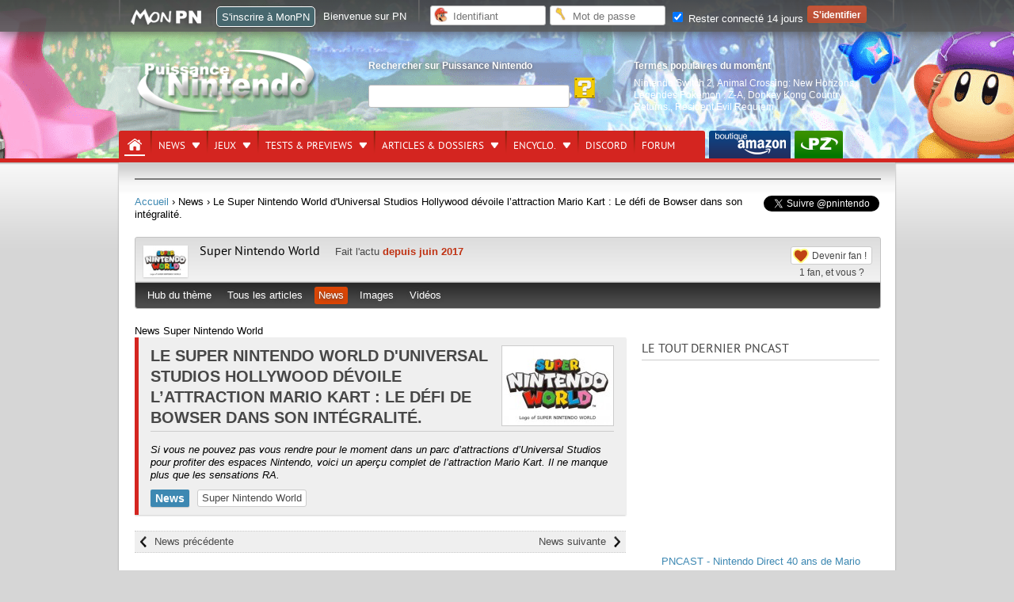

--- FILE ---
content_type: text/html; charset=UTF-8
request_url: https://www.p-nintendo.com/news/le-super-nintendo-world-d-universal-studios-hollywood-devoile-l-attraction-mario-kart-le-defi-de-bowser-dans-son-integralite-259728
body_size: 16644
content:
<!DOCTYPE html>
<html lang="fr">
	<head>
		<!-- Google Tag Manager PN Xav -->
		<script>(function(w,d,s,l,i){w[l]=w[l]||[];w[l].push({'gtm.start':new Date().getTime(),event:'gtm.js'});var f=d.getElementsByTagName(s)[0],j=d.createElement(s),dl=l!='dataLayer'?'&l='+l:'';j.async=true;j.src='https://www.googletagmanager.com/gtm.js?id='+i+dl;f.parentNode.insertBefore(j,f);})(window,document,'script','dataLayer','GTM-PWGQPJ');</script>
		<!-- End Google Tag Manager  PN Xav -->
		<meta charset="utf-8"/>

		                <title>Le Super Nintendo World d'Universal Studios Hollywood  dévoile l’attraction Mario Kart : Le défi de Bowser dans son intégralité. &lt; News</title>
		                <meta name="keywords" content="nintendo switch,nintendo,wii,wiiu,wii u,nds,3ds,ds,console,nes,ngc,gc,gameboy, game boy,virtual boy,super nes, famicom, super famicom,samus,aran,zelda,link,gb,jeux,nintendo,sortie,mario,wii 2,wii hd,pokemon,animal crossing,zelda wii,jeux ds, nintendo,pikachu,actualité,news,spécialisé,infos,puissance nintendo,p nintendo,metroid" >
                <meta name="description" content="Si vous ne pouvez pas vous rendre pour le moment dans un parc d’attractions d’Universal Studios pour profiter des espaces Nintendo, voici un aperçu complet de l’attraction Mario Kart. Il ne manque plus que les sensations RA." >
                <meta http-equiv="Content-Language" content="fr-FR" >
                <meta name="bidule" content="Page validée" >
                <meta name="twitter:card" content="summary_large_image" >
                <meta name="twitter:creator" content="@pnintendo" >
                <meta name="twitter:site" content="Puissance Nintendo" >
                <meta name="twitter:title" content="Le Super Nintendo World d'Universal Studios Hollywood  dévoile l’attraction Mario Kart : Le défi de Bowser dans son intégralité." >
                <meta name="twitter:description" content="Si vous ne pouvez pas vous rendre pour le moment dans un parc d’attractions d’Universal Studios pour profiter des espaces Nintendo, voici un aperçu complet de l’attraction Mario Kart. Il ne manque plus que les sensations RA." >
                <meta name="og:site_name" content="Puissance Nintendo" >
                <meta name="og:title" content="Le Super Nintendo World d'Universal Studios Hollywood  dévoile l’attraction Mario Kart : Le défi de Bowser dans son intégralité." >
                <meta name="og:description" content="Si vous ne pouvez pas vous rendre pour le moment dans un parc d’attractions d’Universal Studios pour profiter des espaces Nintendo, voici un aperçu complet de l’attraction Mario Kart. Il ne manque plus que les sensations RA." >
                <meta name="og:type" content="article" >
                <meta name="og:url" content="https://www.p-nintendo.com/news/le-super-nintendo-world-d-universal-studios-hollywood-devoile-l-attraction-mario-kart-le-defi-de-bowser-dans-son-integralite-259728" >
                <meta name="og:locale" content="fr" >
                <meta name="twitter:image" content="https://images.p-nintendo.com/cover/593af6e5c821f.jpg?v=63c716bd1a422" >
                <meta name="og:image" content="https://images.p-nintendo.com/cover/593af6e5c821f.jpg?v=63c716bd1a422" >
		<meta name="google-site-verification" content="n4Vv9NB3-8S981BNz7HGS21xbY1DUqOu8xmCCxRDzmM" />
		<link href="https://ludosphere.fr/@pnintendo" rel="me">
		<meta name="format-detection" content="telephone=no" />
		<meta name="format-detection" content="address=no" />
		<meta name="apple-itunes-app" content="app-id=979005544">
		<link rel="preload" fetchpriority="high" as="image" href="/img/front/headers/header201808.jpg"  type="image/jpg">
		<meta name="viewport" content="width=device-width">                <link href="/css/front/style.css?v=6.1.00" media="all" rel="stylesheet" type="text/css" >
                <link href="/css/common.css?v=6.1.00" media="all" rel="stylesheet" type="text/css" >
                <link href="/mobile/style.css?v=6.1.00" media="all" rel="stylesheet" type="text/css" >
                <script type="text/javascript" defer="defer" src="https://code.jquery.com/jquery-1.12.4.min.js"></script>
                <script type="text/javascript" defer="defer" src="https://code.jquery.com/jquery-migrate-1.4.1.min.js"></script>
                <script type="text/javascript" defer="defer" src="https://ajax.googleapis.com/ajax/libs/jqueryui/1.13.2/jquery-ui.min.js"></script>



		<link rel="shortcut icon" href="/favicon.ico" type="image/x-icon" />

	<link rel="alternate" type="application/rss+xml" href="/rss" title="Info Nintendo : flux RSS Puissance Nintendo">

	<script type="application/ld+json">
  {
   "@context": "https://schema.org",
   "@type": "WebSite",
   "url": "https://www.p-nintendo.com",
   "potentialAction": {
     "@type": "SearchAction",
     "target": "https://www.p-nintendo.com/recherche/?q={q}",
     "query-input": "required name=q"
    }
  }
  </script>

	</head>

	<body>
	<!-- Google Tag Manager (noscript) -->
	<noscript><iframe src="https://www.googletagmanager.com/ns.html?id=GTM-PWGQPJ" height="0" width="0" style="display:none;visibility:hidden"></iframe></noscript>
	<!-- End Google Tag Manager (noscript) -->

		<div style="display:none;" id="headerMobile">

				    <nav class="nav">
        <a class="toggle-nav" href="#"><img src="//www.p-nintendo.com/mobile/menu-lines-symbol.svg" width="32" height="32" alt="" style="width:34px; float:left; margin-top:6px; margin-left:3px;" loading="lazy"/></a>
        <div class="nav-mobile">
			<div class="scrollbar"  id="style-3">

			<div class="force-overflow"></div>
			<form action="/recherche/">
				<input type="text" name="q" id="search" class="example">
			</form>
            <ul class="left">
				<li><a href="/news-charts">News</a></li>
				<li><a href="/articles/dossiers">Dossiers</a></li>
				<li><a href="/jeux">Jeux</a></li>
				<li><a href="/tests-previews">Tests & previews</a></li>
				<li><a href="/encyclo">Encyclopédie</a></li>
				<li><a href="https://forums.p-nintendo.com">Forum</a></li>
				<li><a href="https://www.amazon.fr/b?_encoding=UTF8&site-redirect=&node=530490&tag=puissancenint-21&linkCode=ur2&camp=1642&creative=6746">Boutique PN par Amazon</a></li>
				<li><a href="https://www.puissance-zelda.com" target="_blank">Puissance Zelda</a></li>
            </ul>
			<div class="reseauxsociaux">
        <a rel="me" href="https://masto.p-nintendo.com/@PN"><img src="//www.p-nintendo.com/mobile/reseauxsociaux/05_mastodon.png" border="0" alt="Mastodon" loading="lazy"></a>
        <a href="https://twitter.com/pnintendo"><img src="//www.p-nintendo.com/mobile/reseauxsociaux/01_twitter.png" border="0" alt="PN sur Twitter" loading="lazy"></a>
        <a href="https://discord.gg/deJNb6EYaJ"><img src="//www.p-nintendo.com/mobile/reseauxsociaux/04_discord.png" border="0" alt="PN sur Discord" loading="lazy"></a>
				<a href="https://www.youtube.com/user/puissancenintendo"><img src="//www.p-nintendo.com/mobile/reseauxsociaux/03_youtube.png" border="0" alt="PN sur YouTube" loading="lazy"></a>
			</div>
			</div>
		</div>
		<a href="//www.p-nintendo.com"><img class="logo" src="//www.p-nintendo.com/img/front/logo-items.png" width="118" height="52" alt="Logo Puissance Nintendo" loading="lazy" /></a>
		 <a href="//www.p-nintendo.com/auth/login2"><img src="//www.p-nintendo.com/mobile/person.png" alt="" width="23" height="23" style="float: right; margin-top: 13px; margin-right: 7px;" loading="lazy"/></a>
	</nav>
		</div>
		<header>
						<div id="gradient"></div>
						<div id="bg">
				
				<div id="middle">
										<div id="logo">
						<a href="/" title="Puissance Nintendo : actualité Nintendo, news et tests Switch, 3DS…"><img src="/img/front/logo-items.png" width="228" height="83"  alt="Puissance Nintendo"></a>
					</div>
					<fieldset id="searchfieldset">
						<legend>Rechercher sur Puissance Nintendo</legend>
						<div>
							<form action="/recherche/">
								<input type="text" name="q" aria-label="Rechercher">
								<input type="submit" class="searchsubmit" value="" aria-label="Rechercher">
							</form>
						</div>
					</fieldset>
					<fieldset id="popular">
						<legend>Termes populaires du moment</legend>
						<div class="tooltip">
							<a title="Nintendo Switch 2  sur Switch 2" href="/consoles/switch2">Nintendo Switch 2</a>, <a title="Animal Crossing: New Horizons  sur Switch" href="/jeux/nintendo-switch/animal-crossing-new-horizons-17316">Animal Crossing: New Horizons</a>, <a title="Légendes Pokémon : Z-A  sur Switch" href="/jeux/nintendo-switch/legendes-pokemon-z-a-19563">Légendes Pokémon : Z-A</a>, <a title="Donkey Kong Country Returns HD  sur Switch" href="/jeux/nintendo-switch/donkey-kong-country-returns-hd-19691">Donkey Kong Country Returns.</a>, <a title="Resident Evil Requiem  sur Switch 2" href="/jeux/switch2/resident-evil-requiem-20028">Resident Evil Requiem</a>						</div>
					</fieldset>
					<div id="bottom">
						<nav id="pn">
							<ul>
	<li class="home selected">
		<a href="/" aria-label="Accueil"><span>Accueil</span></a>
	</li>
	<li class="">
		<a href="/news-charts" title="News & charts">News<span></span></a>
		<div class="submenu">
			<a href="/news-charts" class="bottom awesome green" title="News & charts">› Accueil</a>
			<div>
				<aside>
					<ul>
											<li class="parent"><a href="/actupn">Annonces PN</a></li>
											  						<li class="parent"><a href="/charts">Top des ventes</a></li>
											  						<li class="parent"><a href="/news">Toutes les news</a></li>
											  					</ul>
				</aside>
				<div>
					<div class="col1">
	<div class="coltitle">Sujets populaires</div>
	<ul class="list large">
					<li>
			<a href="/actupn/annonces/decouvrez-warp-zone-la-nouvelle-newsletter-de-puissance-nintendo-262068" title="[Rappel] Abonnez-vous à Warp Zone, la newsletter de PN - Internet">
					
								
				<span class="thumbnail">
											<span class="hot"></span>
										<img width="140" height="100" loading="lazy" src="https://images.p-nintendo.com/thumbnails/2/67a64ec17fa04.jpg"/>
				</span>
				
				<span class="subtitle">[Rappel] Abonnez-vous à Warp Zone, la newsletter de PN</span><br/>
				
								<span class="section">Annonce</span>
								
								
				<time datetime="2026-01-23T23:25:00+01:00" class=" ">hier</time>
				
				
									<span class="category Internet">
					Internet					</span>
									
				<span class="comment">0</span>
				
								
								
			</a>
		</li>
							<li>
			<a href="/news/nintendo-annonce-un-super-mario-galaxy-le-film-direct-pour-dimanche-25-janvier-a-15h-262917" title="Nintendo annonce un Super Mario Galaxy Le Film Direct pour dimanche 25 janvier à 15h - Films d'animation Super Mario - Nintendo Direct">
					
								
				<span class="thumbnail">
										<img width="140" height="100" loading="lazy" src="https://images.p-nintendo.com/thumbnails/2/69738040adac7.jpg"/>
				</span>
				
				<span class="subtitle">Nintendo annonce un Super Mario Galaxy Le Film Direct pour dimanche 25 janvier à 15h</span><br/>
				
								
								
				<time datetime="2026-01-23T15:03:00+01:00" class=" ">hier</time>
				
				
									<span class="category Films d'animation Super Mario - Nintendo Direct">
					Films d'animation Super Mario...					</span>
									
				<span class="comment">0</span>
				
								
								
			</a>
		</li>
				</ul>
</div>
<div class="col1">
<ul class="list medium">
				<li class="">
		<a href="/news/nintendo-devoile-la-date-de-sortie-de-super-mario-bros-wonder-nintendo-switch-2-edition-262910" title=" [Switch 2] Nintendo dévoile la date de sortie de Super Mario Bros. Wonder – Nintendo Switch 2 Edition et du DLC Rendez-vous au parc Bellabel">
				
						<span class="system">
				<img alt="Switch 2" src="/img/system/icons/switch2.png" width="28" height="20" loading="lazy">
			</span>
						
			<span class="thumbnail">
									<span class="hot"></span>
								<img width="60" height="40" src="https://images.p-nintendo.com/thumbnails/1/68c4434521704.jpg?v=69724876dc444" loading="lazy"/>
			</span>
			
			<span class="subtitle">Nintendo dévoile la date de sortie de Super Mario Bros. Wonder – Nintendo Switch 2 Edition et du DLC Rendez-vous au parc Bellabel</span><br/>
			
						
						
			<time datetime="2026-01-22T16:53:00+01:00" class=" ">22/01/2026</time>
			
			
						
			<span class="comment">0</span>
			
						
						
		</a>
	</li>
					<li class="">
		<a href="/news/une-mise-a-jour-surprise-pour-donkey-kong-country-return-hd-262903" title=" [Switch] Une mise à jour surprise pour Donkey Kong Country Return HD - Firmware et patches">
				
						<span class="system">
				<img alt="Switch" src="/img/system/icons/nintendo-switch.png" width="28" height="20" loading="lazy">
			</span>
						
			<span class="thumbnail">
									<span class="hot"></span>
								<img width="60" height="40" src="https://images.p-nintendo.com/thumbnails/1/6671a72907994.jpg?v=697068ddc45cd" loading="lazy"/>
			</span>
			
			<span class="subtitle">Une mise à jour surprise pour Donkey Kong Country Return HD</span><br/>
			
						
						
			<time datetime="2026-01-21T06:48:00+01:00" class=" ">21/01/2026</time>
			
			
							<span class="category Firmware et patches">
				Firmware et patches				</span>
							
			<span class="comment">0</span>
			
						
						
		</a>
	</li>
					<li class="">
		<a href="/actupn/annonces/sessionpn-mario-kart-8-deluxe-est-de-retour-ce-vendredi-23-janvier-des-21h-262899" title=" [SESSIONPN] Mario Kart 8 Deluxe est de retour ce vendredi 23 janvier, dès 21h ! - SessionPN">
				
						
			<span class="thumbnail">
									<span class="hot"></span>
								<img width="60" height="40" src="https://images.p-nintendo.com/thumbnails/1/587864b2efb6e.jpg?v=696e1660818e1" loading="lazy"/>
			</span>
			
			<span class="subtitle"> [SESSIONPN] Mario Kart 8 Deluxe est de retour ce vendredi 23 janvier, dès 21h !</span><br/>
			
						<span class="section">Annonce</span>
						
						
			<time datetime="2026-01-19T14:12:00+01:00" class=" ">19/01/2026</time>
			
			
							<span class="category SessionPN">
				SessionPN				</span>
							
			<span class="comment">0</span>
			
						
						
		</a>
	</li>
					<li class="">
		<a href="/news/resident-evil-requiem-detaille-son-gameplay-et-ses-collaborations-avant-sa-sortie-262894" title=" [Switch 2] Resident Evil Requiem détaille son gameplay et ses collaborations avant sa sortie">
				
						<span class="system">
				<img alt="Switch 2" src="/img/system/icons/switch2.png" width="28" height="20" loading="lazy">
			</span>
						
			<span class="thumbnail">
									<span class="hot"></span>
								<img width="60" height="40" src="https://images.p-nintendo.com/thumbnails/1/68c42ba1451b7.jpg?v=6969eeb5f179f" loading="lazy"/>
			</span>
			
			<span class="subtitle">Resident Evil Requiem détaille son gameplay et ses collaborations avant sa sortie</span><br/>
			
						
						
			<time datetime="2026-01-16T08:49:00+01:00" class=" ">16/01/2026</time>
			
			
						
			<span class="comment">0</span>
			
						
						
		</a>
	</li>
	</ul>
</div>
				</div>
			</div>
		</div>
	</li>
	<li class="">
		<a href="/jeux">Jeux<span></span></a>
		<div class="submenu">
			<a href="/jeux" class="bottom awesome green" title="Tests & previews">› Recherche avancée de jeux vidéo</a>
			<div>
				<div class="totalwidth">
					<div class="col1-3">
					<span class="coltitle">Jeux par console</span>
					<ul class="list">
											<li>› <a href="/jeux/console/gb" class="" title="Game Boy (GB)">Game Boy</a></li>
												<li>› <a href="/jeux/console/gba" class="" title="Game Boy Advance (GBA)">Game Boy Advance</a></li>
												<li>› <a href="/jeux/console/gbc" class="" title="Game Boy Color (GBC)">Game Boy Color</a></li>
												<li>› <a href="/jeux/console/3ds" class="" title="Nintendo 3DS (3DS)">Nintendo 3DS</a></li>
												<li>› <a href="/jeux/console/n64" class="" title="Nintendo 64 (N64)">Nintendo 64</a></li>
												<li>› <a href="/jeux/console/nds" class="" title="Nintendo DS (NDS)">Nintendo DS</a></li>
												<li>› <a href="/jeux/console/nes" class="" title="Nintendo Entertainment System (NES)">Nintendo Entertainment System</a></li>
												<li>› <a href="/jeux/console/ngc" class="" title="Nintendo GameCube (NGC)">Nintendo GameCube</a></li>
												<li>› <a href="/jeux/console/nintendo-switch" class="" title="Nintendo Switch (Switch)">Nintendo Switch</a></li>
												<li>› <a href="/jeux/console/snes" class="" title="Super Nintendo (SNES)">Super Nintendo</a></li>
												<li>› <a href="/jeux/console/vb" class="" title="Virtual Boy (VB)">Virtual Boy</a></li>
												<li>› <a href="/jeux/console/wii" class="" title="Wii (Wii)">Wii</a></li>
												<li>› <a href="/jeux/console/wiiu" class="" title="Wii U (WiiU)">Wii U</a></li>
											</ul>
					</div>
					<div class="col1-3">
					<span class="coltitle">Genre de jeu</span>
					<ul class="list">
												<li>› <a href="/jeux/genre/action" title="Jeux vidéo - Action">Action</a></li>
														<li>› <a href="/jeux/genre/aventure" title="Jeux vidéo - Aventure">Aventure</a></li>
														<li>› <a href="/jeux/genre/combat" title="Jeux vidéo - Combat">Combat</a></li>
														<li>› <a href="/jeux/genre/course" title="Jeux vidéo - Course">Course</a></li>
														<li>› <a href="/jeux/genre/jeux-musicaux" title="Jeux vidéo - Jeux musicaux">Jeux musicaux</a></li>
														<li>› <a href="/jeux/genre/logiciels" title="Jeux vidéo - Logiciels">Logiciels</a></li>
														<li>› <a href="/jeux/genre/mini-jeux" title="Jeux vidéo - Mini-jeux">Mini-jeux</a></li>
														<li>› <a href="/jeux/genre/party-game" title="Jeux vidéo - Party-game">Party-game</a></li>
														<li>› <a href="/jeux/genre/reflexion" title="Jeux vidéo - Réflexion">Réflexion</a></li>
														<li>› <a href="/jeux/genre/rpg" title="Jeux vidéo - RPG">RPG</a></li>
														<li>› <a href="/jeux/genre/simulation-et-gestion" title="Jeux vidéo - Simulation et gestion">Simulation et gestion</a></li>
														<li>› <a href="/jeux/genre/sport" title="Jeux vidéo - Sport">Sport</a></li>
														<li>› <a href="/jeux/genre/strategie" title="Jeux vidéo - Stratégie">Stratégie</a></li>
												</ul>
					</div>
					<div class="col2-3">
					<span class="coltitle">Sorties du moment</span>
					<ul class="list simple">
											<li><span class="thumbnail"><a href="/jeux/switch2/dynasty-warriors-origins-20032" title="Dynasty Warriors: Origins (Switch 2) - 22/01/2026"><img src="https://images.p-nintendo.com/t1/68c4686ba0712.jpg" alt="Dynasty Warriors: Origins" width="60" height="40" loading="lazy"></a></span></li>					</ul>
					</div>
					<div class="col3-3">
						<span class="coltitle">Jeux dans l'actu</span>
						<ul class="list grid">
																<li>
										<a href="/jeux/nintendo-switch/animal-crossing-new-horizons-17316" title="Animal Crossing: New Horizons sur Switch">
											<span class="thumbnail">
												<img src="https://images.p-nintendo.com/t4/2020/12/5fcb99b49efec7.jpg" alt="Image Animal Crossing: New Horizons (Switch)" loading="lazy">
											</span>
											<span class="description">
												<p class="subtitle-nomargin">Animal Crossing: New Horizons</p>
												<span class="category"><img src="/img/system/icons/nintendo-switch.png" width="28" height="20" loading="lazy" alt="console Switch">Switch</span>
											</span>
										</a>
									</li>
																	<li>
										<a href="/jeux/nintendo-switch/legendes-pokemon-z-a-19563" title="Légendes Pokémon : Z-A sur Switch">
											<span class="thumbnail">
												<img src="https://images.p-nintendo.com/t4/2025/05/683712429a37c0.jpg" alt="Image Légendes Pokémon : Z-A (Switch)" loading="lazy">
											</span>
											<span class="description">
												<p class="subtitle-nomargin">Légendes Pokémon : Z-A</p>
												<span class="category"><img src="/img/system/icons/nintendo-switch.png" width="28" height="20" loading="lazy" alt="console Switch">Switch</span>
											</span>
										</a>
									</li>
																	<li>
										<a href="/jeux/nintendo-switch/donkey-kong-country-returns-hd-19691" title="Donkey Kong Country Returns HD sur Switch">
											<span class="thumbnail">
												<img src="/img/system/boxart/nintendo-switch.png" alt="Image Donkey Kong Country Returns HD (Switch)" loading="lazy">
											</span>
											<span class="description">
												<p class="subtitle-nomargin">Donkey Kong Country Returns HD</p>
												<span class="category"><img src="/img/system/icons/nintendo-switch.png" width="28" height="20" loading="lazy" alt="console Switch">Switch</span>
											</span>
										</a>
									</li>
														</ul>
						› <a href="/jeux/o/actu_desc">Voir tous les jeux qui font l'actualité récente</a>
					</div>
				</div>
			</div>
		</div>
	</li>
	<li class="">
		<a href="/tests-previews" title="Tests & previews">Tests & previews<span></span></a>
		<div class="submenu">
			<a href="/tests-previews" class="bottom awesome green" title="Tests & previews">› Accueil</a>
			<div>
				<aside>
					<ul>
												<li class="parent"><a href="/previews">Previews</a></li>
													  							<li class="parent"><a href="/tests">Tests</a></li>
													  					</ul>
				</aside>
				<div>
					<div class="col1">
	<div class="coltitle">Sujets populaires</div>
	<ul class="list large">
					<li>
			<a href="/tests/tests-complets/test-de-mio-memories-in-orbit-un-metroidvania-nerveux-dans-un-monde-somptueux-262900" title=" [Switch] Test de MIO : Memories In Orbit, un metroidvania nerveux dans un monde somptueux">
					
								<span class="system">
					<img alt="Switch" src="/img/system/icons/nintendo-switch.png" width="28" height="20" loading="lazy">
				</span>
								
				<span class="thumbnail">
										<img width="140" height="100" loading="lazy" src="https://images.p-nintendo.com/thumbnails/2/696e56fb8d638.jpg"/>
				</span>
				
				<span class="subtitle">Test de MIO : Memories In Orbit, un metroidvania nerveux dans un monde somptueux</span><br/>
				
								<span class="section">Test</span>
								
									<span class="opinion vert">19/20</span>
								
				<time datetime="2026-01-19T17:33:00+01:00" class=" ">19/01/2026</time>
				
				
								
				<span class="comment">0</span>
				
								
								
			</a>
		</li>
							<li>
			<a href="/tests/tests-complets/test-de-bokura-planet-a-jouer-a-deux-exclusivement-262860" title=" [Switch] Test de Bokura: Planet : à jouer à deux exclusivement">
					
								<span class="system">
					<img alt="Switch" src="/img/system/icons/nintendo-switch.png" width="28" height="20" loading="lazy">
				</span>
								
				<span class="thumbnail">
										<img width="140" height="100" loading="lazy" src="https://images.p-nintendo.com/thumbnails/2/69516d0b621e6.jpg"/>
				</span>
				
				<span class="subtitle">Test de Bokura: Planet : à jouer à deux exclusivement</span><br/>
				
								<span class="section">Test</span>
								
									<span class="opinion vertleger">16/20</span>
								
				<time datetime="2026-01-14T13:49:00+01:00" class=" ">14/01/2026</time>
				
				
								
				<span class="comment">0</span>
				
								
								
			</a>
		</li>
				</ul>
</div>
<div class="col1">
<ul class="list medium">
				<li class="">
		<a href="/previews/impressions/demo-dragon-quest-vii-on-y-a-joue-262883" title=" [Switch 2] Preview de Dragon Quest VII Reimagined, on a joué à la démo !">
				
						<span class="system">
				<img alt="Switch 2" src="/img/system/icons/switch2.png" width="28" height="20" loading="lazy">
			</span>
						
			<span class="thumbnail">
									<span class="hot"></span>
								<img width="60" height="40" src="https://images.p-nintendo.com/thumbnails/1/69639b0ce3b7f.jpg" loading="lazy"/>
			</span>
			
			<span class="subtitle">Preview de Dragon Quest VII Reimagined, on a joué à la démo !</span><br/>
			
						<span class="section">Impressions</span>
						
							<span class="opinion rouge">Très Elevée</span>
						
			<time datetime="2026-12-01T11:31:00+01:00" class=" ">01/12/2026</time>
			
			
						
			<span class="comment">0</span>
			
						
						
		</a>
	</li>
					<li class="">
		<a href="/tests/tests-complets/test-de-demonschool-une-annee-scolaire-en-enfer-262859" title=" [Switch] Test de Demonschool : Une année scolaire en enfer">
				
						<span class="system">
				<img alt="Switch" src="/img/system/icons/nintendo-switch.png" width="28" height="20" loading="lazy">
			</span>
						
			<span class="thumbnail">
									<span class="hot"></span>
								<img width="60" height="40" src="https://images.p-nintendo.com/thumbnails/1/69516bbe7077e.jpg" loading="lazy"/>
			</span>
			
			<span class="subtitle">Test de Demonschool : Une année scolaire en enfer</span><br/>
			
						<span class="section">Test</span>
						
							<span class="opinion vertleger">15/20</span>
						
			<time datetime="2026-09-01T09:32:00+02:00" class=" ">01/09/2026</time>
			
			
						
			<span class="comment">0</span>
			
						
						
		</a>
	</li>
					<li class="">
		<a href="/tests/tests-complets/test-de-kentum-exploration-et-gestion-au-bout-du-temps-262856" title=" [Switch] Test de Kentum : exploration et gestion au bout du temps">
				
						<span class="system">
				<img alt="Switch" src="/img/system/icons/nintendo-switch.png" width="28" height="20" loading="lazy">
			</span>
						
			<span class="thumbnail">
									<span class="hot"></span>
								<img width="60" height="40" src="https://images.p-nintendo.com/thumbnails/1/69516af01a28c.jpg" loading="lazy"/>
			</span>
			
			<span class="subtitle">Test de Kentum : exploration et gestion au bout du temps</span><br/>
			
						<span class="section">Test</span>
						
							<span class="opinion jaune">13/20</span>
						
			<time datetime="2026-05-01T12:21:00+02:00" class=" ">01/05/2026</time>
			
			
						
			<span class="comment">0</span>
			
						
						
		</a>
	</li>
					<li class="">
		<a href="/tests/tests-complets/test-de-shinobi-art-of-vengance-l-art-et-la-maniere-262845" title=" [Switch] Test de SHINOBI: Art of Vengance : l’art et la manière">
				
						<span class="system">
				<img alt="Switch" src="/img/system/icons/nintendo-switch.png" width="28" height="20" loading="lazy">
			</span>
						
			<span class="thumbnail">
									<span class="hot"></span>
								<img width="60" height="40" src="https://images.p-nintendo.com/thumbnails/1/693ff420b919c.jpg" loading="lazy"/>
			</span>
			
			<span class="subtitle">Test de SHINOBI: Art of Vengance : l’art et la manière</span><br/>
			
						<span class="section">Test</span>
						
							<span class="opinion vertleger">15/20</span>
						
			<time datetime="2025-12-17T14:25:00+01:00" class=" ">17/12/2025</time>
			
			
						
			<span class="comment">0</span>
			
						
						
		</a>
	</li>
	</ul>
</div>
				</div>
			</div>
		</div>
	</li>
	<li>
		<a href="/articles-dossiers" title="Articles & dossiers">Articles & dossiers<span></span></a>
		<div class="submenu">
			<a href="/articles-dossiers" class="bottom awesome green" title="Articles & dossiers">› Accueil</a>
			<div>
				<aside>
					<ul>
											<li class="parent"><a href="/articles">Articles</a></li>
													<li>› <a title="" href="/articles/dossiers">Dossier</a></li>
													<li>› <a title="" href="/articles/reportages">Reportage</a></li>
													<li>› <a title="" href="/articles/interviews">Interview</a></li>
											  						<li class="parent"><a href="/retrospective">Rétrospective</a></li>
													<li>› <a title="" href="/retrospective/histoire">Histoire</a></li>
													<li>› <a title="" href="/retrospective/retour-sur">Retour sur...</a></li>
													<li>› <a title="" href="/retrospective/biographies">Biographie</a></li>
											  					</ul>
				</aside>
				<div>
					<div class="col1">
	<div class="coltitle">Sujets populaires</div>
	<ul class="list large">
					<li>
			<a href="/articles/interviews/mio-memories-in-orbit-interview-avec-douze-dixiemes-les-coulisses-d-un-metroidvania-ambitieux-262898" title="MIO: Memories in Orbit : interview avec Douze Dixièmes, les coulisses d’un Metroidvania ambitieux">
					
								
				<span class="thumbnail">
										<img width="140" height="100" loading="lazy" src="https://images.p-nintendo.com/thumbnails/2/6671a84c4b14d.jpg?v=696d6a3c95fd1"/>
				</span>
				
				<span class="subtitle">MIO: Memories in Orbit : interview avec Douze Dixièmes, les coulisses d’un Metroidvania ambitieux</span><br/>
				
								<span class="section">Interview</span>
								
								
				<time datetime="2026-01-19T17:07:00+01:00" class=" ">19/01/2026</time>
				
				
								
				<span class="comment">0</span>
				
								
								
			</a>
		</li>
							<li>
			<a href="/articles/dossiers/pokemon-fete-ses-30-ans-en-2026-a-quoi-s-attendre-262868" title="Pokémon fête ses 30 ans en 2026 : à quoi s'attendre ?">
					
								
				<span class="thumbnail">
											<span class="hot"></span>
										<img width="140" height="100" loading="lazy" src="https://images.p-nintendo.com/thumbnails/2/695adcd9c9032.jpg"/>
				</span>
				
				<span class="subtitle">Pokémon fête ses 30 ans en 2026 : à quoi s'attendre ?</span><br/>
				
								<span class="section">Dossier</span>
								
								
				<time datetime="2026-10-01T12:09:00+02:00" class=" ">01/10/2026</time>
				
				
								
				<span class="comment">0</span>
				
								
								
			</a>
		</li>
				</ul>
</div>
<div class="col1">
<ul class="list medium">
				<li class="">
		<a href="/articles/dossiers/la-switch-et-switch-2-en-2026-notre-guide-des-jeux-nintendo-exclusifs-ou-aaa-a-ne-pas-manquer-en-2026-262863" title=" [Switch 2 - Switch] La Switch et Switch 2 en 2026 : notre guide des jeux Nintendo, exclusifs ou AAA, à ne pas manquer en 2026">
				
						<span class="system">
				<img alt="Switch 2 - Switch" src="/img/system/icons/multi.png" width="28" height="20" loading="lazy">
			</span>
						
			<span class="thumbnail">
									<span class="hot"></span>
								<img width="60" height="40" src="https://images.p-nintendo.com/thumbnails/1/695a68412a75e.jpg" loading="lazy"/>
			</span>
			
			<span class="subtitle">La Switch et Switch 2 en 2026 : notre guide des jeux Nintendo, exclusifs ou AAA, à ne pas manquer en 2026</span><br/>
			
						<span class="section">Dossier</span>
						
						
			<time datetime="2026-05-01T12:32:00+02:00" class=" ">01/05/2026</time>
			
			
						
			<span class="comment">0</span>
			
						
						
		</a>
	</li>
					<li class="">
		<a href="/articles/dossiers/retrospective-2025-la-nintendo-switch-2-est-enfin-la-262861" title=" [Switch 2] Rétrospective 2025 : la Nintendo Switch 2 est enfin là ! - Film The Legend of Zelda - Films d'animation Super Mario - Finance et chiffres de vente">
				
						<span class="system">
				<img alt="Switch 2" src="/img/system/icons/switch2.png" width="28" height="20" loading="lazy">
			</span>
						
			<span class="thumbnail">
									<span class="hot"></span>
								<img width="60" height="40" src="https://images.p-nintendo.com/thumbnails/1/695287207f25b.jpg" loading="lazy"/>
			</span>
			
			<span class="subtitle">Rétrospective 2025 : la Nintendo Switch 2 est enfin là !</span><br/>
			
						<span class="section">Dossier</span>
						
						
			<time datetime="2025-12-30T14:11:00+01:00" class=" ">30/12/2025</time>
			
			
							<span class="category Film The Legend of Zelda - Films d'animation Super Mario - Finance et chiffres de vente">
				Film The Legend of Zelda...				</span>
							
			<span class="comment">0</span>
			
						
						
		</a>
	</li>
					<li class="">
		<a href="/articles/dossiers/guide-de-noel-special-nintendo-edition-2024-261939" title=" [Switch] Le Grand Guide des Idées Cadeau Nintendo (Edition 2025) - Noël">
				
						<span class="system">
				<img alt="Switch" src="/img/system/icons/nintendo-switch.png" width="28" height="20" loading="lazy">
			</span>
						
			<span class="thumbnail">
									<span class="hot"></span>
								<img width="60" height="40" src="https://images.p-nintendo.com/thumbnails/1/674ba061c2ed9.jpg" loading="lazy"/>
			</span>
			
			<span class="subtitle">Le Grand Guide des Idées Cadeau Nintendo (Edition 2025)</span><br/>
			
						<span class="section">Dossier</span>
						
						
			<time datetime="2025-06-12T23:08:00+02:00" class=" ">12/06/2025</time>
			
			
							<span class="category Noël">
				Noël				</span>
							
			<span class="comment">0</span>
			
						
						
		</a>
	</li>
					<li class="">
		<a href="/articles/dossiers/resultats-semestriels-de-nintendo-au-30-09-2025-la-switch-2-depasse-les-10-millions-d-unites-et-nintendo-revoit-ses-objectifs-a-la-hausse-262751" title="Résultats semestriels de Nintendo au 30/09/2025 : la Switch 2 dépasse les 10 millions d’unités et Nintendo revoit encore ses objectifs à la hausse - Finance et chiffres de vente">
				
						
			<span class="thumbnail">
									<span class="hot"></span>
								<img width="60" height="40" src="https://images.p-nintendo.com/thumbnails/1/4f21361eebe74.jpg?v=6909ba8ac5708" loading="lazy"/>
			</span>
			
			<span class="subtitle">Résultats semestriels de Nintendo au 30/09/2025 : la Switch 2 dépasse les 10 millions d’unités et Nintendo revoit encore ses objectifs à la hausse</span><br/>
			
						<span class="section">Dossier</span>
						
						
			<time datetime="2025-04-11T09:23:00+02:00" class=" ">11/04/2025</time>
			
			
							<span class="category Finance et chiffres de vente">
				Finance et chiffres de vente				</span>
							
			<span class="comment">0</span>
			
						
						
		</a>
	</li>
	</ul>
</div>
				</div>
			</div>
		</div>
	</li>
	<li>
		<a href="/encyclo" title="Fiches jeux, sociétés, personnalités, personnages, salons, séries de jeux vidéo">Encyclo.<span></span></a>
		<div class="submenu">
			<a href="/encyclo" class="bottom awesome green" title="Fiches jeux, sociétés, personnalités, personnages, salons, séries de jeux vidéo">› Accueil</a>
			<div>
				<aside>
					<ul>
						<li class="parent"><a title="Les dernières fiches ajoutées ou modifiées" href="">Fiches</a></li>
						<li>› <a title="Jeux vidéo Switch, Wii U, Wii, 3DS, DS et consoles Nintendo" href="/jeux">Jeux</a></li>
						<li>› <a title="Les séries, groupes ou sagas de jeux vidéo" href="/series-jeux">Séries de jeux</a></li>
						<li>› <a title="Thèmes de l'actualité et catégories" href="/themes">Thèmes</a></li>
						<li>› <a title="Editeurs et développeurs de jeux vidéo" href="/societes">Sociétés</a></li>
						<li>› <a title="Les personnalités du monde du jeu vidéo" href="/personnalites">Personnalités</a></li>
						<li>› <a title="Les personnages du monde du jeu vidéo" href="/personnages">Personnages</a></li>
						<li>› <a title="Les salons de jeux vidéo" href="/salons">Salons</a></li>
						<li>› <a title="Les consoles de Nintendo" href="/consoles">Consoles</a></li>
					</ul>
				</aside>
				<div>
					<div class="coltriple">
						<div class="coltitle">Jeux</div>
						

	

		
		
	<ul class="list medium">
				
				<li class="first">
					<a title="Super Mario Bros. Wonder – Nintendo Switch 2 Edition + Rendez-vous au parc Bellabel" href="/jeux/switch2/super-mario-bros-wonder-nintendo-switch-2-edition-rendez-vous-au-parc-bellabel-20079">
						<span class="thumbnail"><img width="60px" height="40px" src="https://images.p-nintendo.com/t1/6972477339f8c.jpg" loading="lazy"/></span>
						<span class="subtitle-nomargin">Super Mario Bros. Wonder – Nintendo Switch 2 Edition + Rendez-vous au parc Bellabel</span><br/>
												<span class="section">Switch 2</span>																	</a>
									</li>
						
				<li class="">
					<a title="Starship Troopers: Ultimate Bug War" href="/jeux/switch2/starship-troopers-ultimate-bug-war-20078">
						<span class="thumbnail"><img width="60px" height="40px" src="https://images.p-nintendo.com/t1/696d5cfd5df46.jpg" loading="lazy"/></span>
						<span class="subtitle-nomargin">Starship Troopers: Ultimate Bug War</span><br/>
												<span class="section">Switch 2</span>																	</a>
									</li>
						
				<li class="">
					<a title="Reanimal" href="/jeux/switch2/reanimal-20077">
						<span class="thumbnail"><img width="60px" height="40px" src="https://images.p-nintendo.com/t1/67e70f2b06ae5.jpg" loading="lazy"/></span>
						<span class="subtitle-nomargin">Reanimal</span><br/>
												<span class="section">Switch 2</span>																	</a>
									</li>
				</ul>
	
		
		
				
				

								</div>
					<div class="coltriple">
						<div class="coltitle">Sociétés</div>
						

	

		
		
	<ul class="list medium">
				
				<li class="first">
					<a title="Douze Dixièmes" href="/societes/douze-dixiemes-1501">
						<span class="thumbnail"><img width="60px" height="40px" src="https://images.p-nintendo.com/t1/default.png" loading="lazy"/></span>
						<span class="subtitle-nomargin">Douze Dixièmes</span><br/>
												<span class="section">développeur</span>																	</a>
									</li>
						
				<li class="">
					<a title="Panic Button" href="/societes/panic-button-1500">
						<span class="thumbnail"><img width="60px" height="40px" src="https://images.p-nintendo.com/t1/6924be5542233.jpg" loading="lazy"/></span>
						<span class="subtitle-nomargin">Panic Button</span><br/>
												<span class="section">développeur</span>																	</a>
									</li>
						
				<li class="">
					<a title="Oniverse" href="/societes/oniverse-1499">
						<span class="thumbnail"><img width="60px" height="40px" src="https://images.p-nintendo.com/t1/default.png" loading="lazy"/></span>
						<span class="subtitle-nomargin">Oniverse</span><br/>
												<span class="section">fabricant</span>																	</a>
									</li>
				</ul>
	
		
		
				
				

								</div>
					<div class="coltriple">
						<div class="coltitle">Personnalités</div>
						

	

		
		
	<ul class="list medium">
				
				<li class="first">
					<a title="HOURCADE Sarah" href="/personnalites/sarah-hourcade-164">
						<span class="thumbnail"><img width="60px" height="40px" src="https://images.p-nintendo.com/t1/default.png" loading="lazy"/></span>
						<span class="subtitle-nomargin">HOURCADE Sarah</span><br/>
												<span class="section">Douze Dixièmes</span>						<span class="category">Producteur</span>											</a>
									</li>
						
				<li class="">
					<a title="PRITCHARD Devon" href="/personnalites/devon-pritchard-163">
						<span class="thumbnail"><img width="60px" height="40px" src="https://images.p-nintendo.com/t1/default.png" loading="lazy"/></span>
						<span class="subtitle-nomargin">PRITCHARD Devon</span><br/>
												<span class="section">Nintendo</span>						<span class="category">Directeur / CEO</span>											</a>
									</li>
						
				<li class="">
					<a title="PEREÑA Luciano" href="/personnalites/luciano-perena-162">
						<span class="thumbnail"><img width="60px" height="40px" src="https://images.p-nintendo.com/t1/66d5a90c23d2f.jpg" loading="lazy"/></span>
						<span class="subtitle-nomargin">PEREÑA Luciano</span><br/>
												<span class="section">Nintendo</span>						<span class="category">Directeur / CEO</span>											</a>
									</li>
				</ul>
	
		
		
				
				

								</div>
				</div>
			</div>
		</div>
	</li>
	<li>
		<a href="https://discord.gg/deJNb6EYaJ" title="Serveur Discord de PN" target="_blank">DISCORD</a>
	</li>
	<li>
		<a title="Forum de Puissance Nintendo" href="https://forums.p-nintendo.com/">Forum</a>
	</li>
</ul>
						</nav>
						<nav id="network">
							<ul>
								<li class="jm">
									<a target="_blank" href="https://www.amazon.fr/b?_encoding=UTF8&site-redirect=&node=530490&tag=puissancenint-21&linkCode=ur2&camp=1642&creative=6746"><span>Boutique</span></a>
								</li>
								<li class="pz">
									<a href="https://www.puissance-zelda.com/" title="L'actualité Zelda"><span>Puissance Zelda</span></a>
								</li>
								<li class="pp">

								</li>
							</ul>
						</nav>
					</div>
				</div>
			</div>
		</header>

		<div class="global">

			<div id="center">

				<div id="content">

					<div class="simplebox megabanner">
					

					</div>

					<div class="addthis">
						<a href="https://twitter.com/pnintendo" class="twitter-follow-button" data-show-count="false" data-lang="fr">Suivre @pnintendo</a>
					</div>
					<!-- AddThis Button END -->
											<ul id="breadcrumbs">
							<li><a href="/">Accueil</a></li>
							<li> › News</li><li class='last'> › Le Super Nintendo World d'Universal Studios Hollywood  dévoile l’attraction Mario Kart : Le défi de Bowser dans son intégralité.</li>						</ul>
					
					<script>!function(d,s,id){var js,fjs=d.getElementsByTagName(s)[0];if(!d.getElementById(id)){js=d.createElement(s);js.id=id;js.src="//platform.twitter.com/widgets.js";fjs.parentNode.insertBefore(js,fjs);}}(document,"script","twitter-wjs");</script>

<script type="text/javascript">
document.addEventListener("DOMContentLoaded", function() {
	if (typeof jQuery !== 'undefined') {
		$(document).ready(function(){
	
		});
	}
});
</script>

<section class="row" id="bulk">

		<div class="hub ">
		<div class="headerfiche">
			<span class="thumbnail"><a title="Voir la fiche du thème Super Nintendo World" href="/themes/super-nintendo-world"><img src="https://images.p-nintendo.com/t1/593af6d7aa60f.jpg" height="40"></a></span>
			<ul class="monpnaction">
								<li class="fan" data-pk="186" data-type="13">
									<a href="#" title="Vous appréciez Super Nintendo World ?" class="">Devenir fan !</a><span>
																	<span class="nbFan">1</span> fan, et vous ?
																</span>
								</li>
			</ul>
			<span class="ficheTitle">
				<a title="Voir la fiche du thème Super Nintendo World" href="/themes/super-nintendo-world">Super Nintendo World</a>
									<span>Fait l'actu <b>depuis juin 2017</b></span>
							</span>
			
						<ul class="caption">
							</ul>
					</div>
		<nav>
			<ul>
				<li class=""><a href="/themes/super-nintendo-world">Hub du thème</a></li>
				<li class=""><a title="Lire tous les articles du thème Super Nintendo World" href="/themes/super-nintendo-world/articles">Tous les articles</a></li>
				<li class="selected"><a title="Lire les news du thème Super Nintendo World" href="/themes/super-nintendo-world/news">News</a></li>
														<li class=" "><a href="/themes/super-nintendo-world/images" title="Toutes les images du jeu du thème Super Nintendo World">Images</a></li>
					<li class=" "><a href="/themes/super-nintendo-world/videos" title="Toutes les vidéos du jeu du thème Super Nintendo World">Vidéos</a></li>
								</ul>
		</nav>
	</div>
	
	<div class="col_left">

		<article>

			<div>
			News Super Nintendo World		</div>


			<div class="title ">
				<h1>
									<img src="https://images.p-nintendo.com//thumbnails/2/593af6d7aa60f.jpg?v=63c716bd1a462" class="img150">
								Le Super Nintendo World d'Universal Studios Hollywood  dévoile l’attraction Mario Kart : Le défi de Bowser dans son intégralité.</h1>
				<p>
				Si vous ne pouvez pas vous rendre pour le moment dans un parc d’attractions d’Universal Studios pour profiter des espaces Nintendo, voici un aperçu complet de l’attraction Mario Kart. Il ne manque plus que les sensations RA.				</p>

				<span class="section"><a href="/news/">News</a></span>
				<ul class="category">
				<li><a href="">Super Nintendo World</a></li></ul>
								<span class="comment">
									</span>
			</div>


			<nav class="bulk">
									<a href="/news/les-pokemon-de-differentes-tailles-se-generalisent-dans-pokemon-go-259729" class="next">News suivante</a>
													<a href="/news/la-version-2-1-0-de-splatoon-arrive-et-s-annonce-bien-dense-259726" class="prev">News précédente</a>
							</nav>

			
						<div class="cover">
				<img src="https://images.p-nintendo.com//cover/593af6e5c821f.jpg?v=63c716bd1a422">
			</div>
			
			<section class="content">

				<aside>
					<ul class="general">
													<li class="author">
								<img src="https://forums.p-nintendo.com/download/file.php?avatar=67992_1427540354.jpg" width="60px">
								<!--<a href="" class="button follow">SUIVRE <span>sur MonPN</span></a>-->
								<span>Par</span><a href="https://forums.p-nintendo.com/memberlist.php?mode=viewprofile&u=67992">sebiorg</a>
							</li>
						
						<li>
							<span>Publié le</span>17/01/2023<br>à 22h36						</li>
											</ul>
					<ul class="follow">
						<li class="comment"><a class="number" href="#"><span>0</span></a><a class="button" href="">Réagir</a></li>
						<li class="tools"><a href="" class="print" onclick="window.print();return false;"></a></li><!-- <a href="#" class="send"></a> -->
						<!--<li><span>Navigation</span></li>-->
					</ul>
				</aside>

				<div>
				<div>Alors que le Super Nintendo World d'Universal Studios Hollywood n'ouvrira ses portes au public que le 17 février 2023, quelques privilégiés peuvent bénéficier d’une ouverture pour se rôder afin de goûter en comité réduit à l’ensemble des attractions. Ici pas de foule pour faire la queue pendant des heures, juste la nécessité de faire un retour d’expérience afin qu’Universal peaufine les derniers réglages et s’assure que tout est en parfait état pour le grand jour d’ouverture. Une petite vidéo partagée par la chaine <a href="https://www.youtube.com/@OrdinaryAdventures/videos" title="">Ordinary Adventures</a> vous permet d'en faire un premier tour.<br></div><div><br><div class="figure video center" data-pk="23726"><div class="render">
	<div class="rendertitle">
	Super Nintendo World at Universal Studios Hollywood!	</div>
	<div class="mainitem">
		<iframe src="https://www.youtube.com/embed/6KHjjuNg4Gs?feature=oembed" scrolling="no" title="YouTube embed" allow="autoplay; fullscreen" allowfullscreen="true" width="520" height="292" frameborder="0"></iframe>					<div class="legend">› <a title="voir la vidéo sur YouTube" href="https://www.youtube.com/watch?v=6KHjjuNg4Gs" target="_blank">Retrouvez la vidéo sur YouTube</a></div>
			</div>
	
</div>
</div></div><div>Et parmi les attractions très attendues par le public, la numéro un est très certainement Mario Kart : Bowser's Challenge, une version spéciale en réalité augmentée qui vous transporte dans de nombreux lieux de ce jeu iconique. La vidéo  bien sûr n’est pas capable de retranscrire les effets apportés par la réalité augmentée, mais on peut déjà découvrir l’intégralité du parcours comme spectateur. Des Plantes Piranha à la Route Arc-en-ciel, les fans seront ravis de repérer tous les éléments appréciés du jeu en rongeant leur frein avant de pouvoir tester l’attraction en vrai…un jour ! A noter qu'il faudra lancer directement la vidéo depuis YouTube pour pouvoir la consulter.<br></div><div><br><div class="figure video center" data-pk="23724"><div class="render">
	<div class="rendertitle">
	FR 0:00 / 8:26 NEW! Mario Kart Dark Ride at Universal Studios Hollywood | Super Nintendo World 2023 	</div>
	<div class="mainitem">
		<iframe src="https://www.youtube.com/embed/NPfJA9i8W-o" scrolling="no" title="YouTube embed" allow="autoplay; fullscreen" allowfullscreen="true" width="520" height="292" frameborder="0"></iframe>					<div class="legend">› <a title="voir la vidéo sur YouTube" href="https://www.youtube.com/watch?v=NPfJA9i8W-o" target="_blank">Retrouvez la vidéo sur YouTube</a></div>
			</div>
	
</div>
</div></div><div>Pour le moment, après cette vidéo, lancez votre Mario Kart 8 Deluxe sur Switch pour goûter aux dernières pistes rajoutées par le pass d’extension payant ou à la rigueur, faites-vous une petite partie sur Mario Kart Tour.</div><div><br></div><div>Source : <a href="https://gonintendo.com/contents/14949-super-nintendo-world-video-shows-mario-kart-bowser-s-challenge-in-its-entirety" title="">GoNintendo</a></div>				</div>
			</section>



			
			
			
			<nav class="bulk">
									<a href="/news/les-pokemon-de-differentes-tailles-se-generalisent-dans-pokemon-go-259729" class="next">News suivante <span>Les Pokémon de différentes tailles se généralisent dans Pokémon GO</span></a>
													<a href="/news/la-version-2-1-0-de-splatoon-arrive-et-s-annonce-bien-dense-259726" class="prev">News précédente <span>La version 2.1.0 de Splatoon arrive et s'annonce bien dense</span></a>
							</nav>
			

			<script type="text/javascript">

var go = 1;
document.addEventListener("DOMContentLoaded", function() {
	if (typeof jQuery !== 'undefined') {
		$(document).ready(function(){

			var post_pk_hidden = $("#post_pk_hidden").val();
			var forum_pk_hidden = $("#forum_pk_hidden").val();
			var iItemByPage = $("#iItemByPage").val();
			var iActualPage = $("#iActualPage").val();
			var iBulkPk = $("#bulk_pk_hidden").val();
			var iKey = $("#bulkkey").val();

			$comment = $("#allComments");
				
			///envoi d'un nouveau post
			var data = { bulkPk : iBulkPk, p : iActualPage, i : iItemByPage};
			//var $comment 	= $("<div id='allComments'></div>");
			//$comment.load("/bulk/getcomment" , data, function(){});
			//$(".comments").append($comment);

			$(".mypost .post").click(function(){
				
				if($(".mypost textarea").val().length >= 10) {
					go = 1;
				} else {
					alert("Merci d'écrire au moins 10 caractères.");
					go = 0;
				}
				
				if(go==1) {
					$.ajax({
						type	: "POST",
						url: '/monpn/login/hasidentity',
						data	: data,
						dataType: 'text',
						success: function(hasIdentity){
			
							debug.log(hasIdentity , "hasIdentity Comment");
							if(hasIdentity){
								postComment();
							} else {
			
								$('#myModal').reveal({
									onClose : function(){
										postComment();
									}
								 });
								
							}
						}
					});
				}
				return false;
			});  

			function postComment(){
				var bNotify  = false;
				if($("#notify:checked").val() !== undefined){
					bNotify = "1";
				} else {
					bNotify = "0";
				}
				
				var data = { bulk_id : iBulkPk, topic_id : post_pk_hidden, text : $(".mypost textarea").val(), notify : bNotify, key : iKey };
				var actualTotalPage = $(".comments .pagination:first .middle > *").length;
				if(actualTotalPage==0) actualTotalPage = 1;
			
				$.ajax({
					type	: "POST",
					url: '/bulk/submitpost',
					data	: data,
					dataType: 'json',
					beforeSend  : function(){
						$(".comments textarea").addClass("loading").val("").watermark("");
						$(".comments a.button").addClass("disabled");
						go = 0;
					},
					success: function(r){
						
						$comment.fadeOut("fast");
						if(r.result){
							$(".goToTopic").show().children("a").attr("href","https://forums.p-nintendo.com/viewtopic.php?f=27&t="+r.topic_id);
							var modItemByPage = $(".nb_total_comment").text() % iItemByPage;
							console.log($(".nb_total_comment").text());
							console.log(modItemByPage);
							if($(".nb_total_comment").text()==0)
								data =  { p : 1, i : iItemByPage, bulkPk : iBulkPk, topicId : r.topic_id};
							else if(modItemByPage == 0)
								data =  { p : actualTotalPage+1, i : iItemByPage, bulkPk : iBulkPk, topicId : r.topic_id};
							else
								data =  { p : actualTotalPage, i : iItemByPage, bulkPk : iBulkPk, topicId : r.topic_id};
						} else {
							data =  { p : actualTotalPage, i : iItemByPage, bulkPk : iBulkPk, topicId : r.topic_id};
							alert("Erreur lors de la publication du commentaire");
						}
						
						$comment.load("/bulk/getcomment" , data, function(e){
							debug.log($("#post_pk_hidden").val());
							debug.log(r.topic_id);
							$("#post_pk_hidden").val(r.topic_id);
							post_pk_hidden = r.topic_id;
							debug.log($("#post_pk_hidden").val());
							$comment.fadeIn("fast");
							$(".comments textarea").removeClass("loading").watermark("mon commentaire");
							setTimeout(function() {
								go = 1;
								$(".comments a.button").removeClass("disabled");
								
							},5000);
						});
						//$(".comments").append($comment);
						
								
					}
				});
				
				
			}

			//gestion de la pagination
			$(document).on("click", ".comments .pagination a", function(){
				/*$comment.fadeOut("fast",function() {
					$(".waitingComments").show();
				});*/
				$comment.find(".pagination").css("background","#efefef");
				
				var actualTotalPage = $(".comments .pagination:first .middle > *").length;
				debug.log($(this).attr("href"));
				$comment.load($(this).attr("href") , function(){
					$(".waitingComments").fadeOut("fast",function() {
						$("#allComments").show();
						$comment.find(".pagination").css("background","");
						$('html, body').animate({scrollTop: $("#allComments").offset().top-50}, 400);
					});
					
				});

				return false;
			});


			//Citation
			$(document).on("click", "header .quote", function(){
				var author 	= $(this).parent("header").find(".author").text();
				var x 		= $(".mypost textarea").offset().top - 100;
				
				var tmpText = $(".mypost textarea").val();
				var selection = $(this).selectedText().text;
				if(selection ===  undefined || selection == ""){
					selection = $(this).closest("article").find("div").text();
				}
				tmpText += '[quote="'+author+'"]'+selection+'[/quote]';
				$(".mypost textarea").val(tmpText);
				$('html,body').animate({scrollTop: x}, 500);
				return false;
			});

			$(".comments textarea").watermark("mon commentaire").elastic();
		});
	}
});
</script>

<section class="comments">
		
		
	<input type="hidden"  id="bulk_pk_hidden" value="259728" />		
	<input type="hidden"  id="forum_pk_hidden" value="" />
	<input type="hidden"  id="post_pk_hidden" value="" />
	<input type="hidden"  id="iItemByPage" value="10" />
	<input type="hidden"  id="bulkkey" value="51659640984" />
	<input type="hidden"  id="iActualPage" value="1" />
	
	<div class="box mypost">
		<div class="commentsTitle">Commentaires sur l'article</div><span class="nb_total_comment"></span>
		<div class="commentsWriting">
							<p>Cet article vous a intéressé ? Vous souhaitez réagir, engager une discussion ? Ecrivez simplement un commentaire. <!--<span class="warning">Si vous souhaitez plutôt donner votre avis sur le jeu ainsi que le noter, <a href="">cliquez ici</a>.</span>--></p>
				<textarea></textarea>
				
				<footer>
					<a href="#" class="button post" rel="nofollow">POSTER</a> 
					<span>
						<label><input id="notify" name="notify" type="checkbox" checked> M'avertir lorsqu'une réponse est postée </label>
					</span>
					
					<p class="goToTopic" style='display:none;'>
						› <a href="https://forums.p-nintendo.com/viewtopic.php?f=27&t=">Retrouvez également cette discussion dans le topic dédié du forum</a>
					</p>
				</footer>
					</div>
	</div>
	
	<div class="waitingComments"><img src="/img/loading/loading_white.gif"></div>
	<div id='allComments'>
		<script type="text/javascript">
document.addEventListener("DOMContentLoaded", function() {
	if (typeof jQuery !== 'undefined') {
		$(document).ready(function(){
			$(".nb_total_comment").text("0");
		});
	}
});
</script>
<div class="simplebox">Aucun commentaire. Soyez le premier à réagir !</div>
												</div>
								
</section>
		</article>




	</div>

	<div class="col_right">


		
<div class="simplebox pave"></div>


		
		<div class="simplebox">
		<div class="colRightTitle">Le tout dernier PNCAST</div>
	<center><iframe src="https://open.spotify.com/embed/episode/456suSLFEpEbzFY4ENEkPP?utm_source=generator&theme=0" width="100%" height="232" frameBorder="0" allowfullscreen="" allow="autoplay; clipboard-write; encrypted-media; fullscreen; picture-in-picture"></iframe>
		<a href="/news/pncast-on-revient-sur-le-nintendo-direct-des-40-ans-de-super-mario-bros-262665">PNCAST - Nintendo Direct 40 ans de Mario</a></center>
	</div>

	<!--<div class="simplebox">
		<h3>Soutenez PN : achetez ces jeux !</h3>
		<center>
				<iframe src="https://rcm-fr.amazon.fr/e/cm?lt1=_blank&bc1=000000&IS2=1&nou=1&bg1=FFFFFF&fc1=000000&lc1=0000FF&t=puissancenint-21&o=8&p=8&l=as4&m=amazon&f=ifr&ref=ss_til&asins=B0C9JFT9DX" style="width:120px;height:240px;" scrolling="no" marginwidth="0" marginheight="0" frameborder="0"></iframe>
				<iframe src="https://rcm-fr.amazon.fr/e/cm?lt1=_blank&bc1=000000&IS2=1&nou=1&bg1=FFFFFF&fc1=000000&lc1=0000FF&t=puissancenint-21&o=8&p=8&l=as4&m=amazon&f=ifr&ref=ss_til&asins=B0C9MCS416" style="width:120px;height:240px;" scrolling="no" marginwidth="0" marginheight="0" frameborder="0"></iframe>
				<iframe src="https://rcm-eu.amazon-adsystem.com/e/cm?t=puissancenint-21&o=8&p=42&l=ur1&category=premium&banner=0Y3YD2BZT6CV2HSV3602&f=ifr" width="234" height="60" scrolling="no" border="0" marginwidth="0" style="border:none;" frameborder="0"></iframe>
		</center>

	</div>-->

		

		

		
		

	<div class="box item2">
		
		<div class="coltitleh2">Dernières infos Nintendo</div>
	
		<ul class="list medium search">
	
					<li class="first  ">
						<a href="/news/nintendo-annonce-un-super-mario-galaxy-le-film-direct-pour-dimanche-25-janvier-a-15h-262917" title="Nintendo annonce un Super Mario Galaxy Le Film Direct pour dimanche 25 janvier à 15h - Films d'animation Super Mario - Nintendo Direct">

							
							<span class="thumbnail">
																<img alt="vignette d'article" width="60" height="40" src="https://images.p-nintendo.com/thumbnails/1/69738040adac7.jpg" loading="lazy"/>
							</span>
							<span class="subtitle">Nintendo annonce un Super Mario Galaxy Le Film Direct pour dimanche 25 janvier à 15h</span>
														
							
							<time datetime="2026-01-23T15:03:00+01:00" class="  ">hier</time>


															<span class="category Films d'animation Super Mario - Nintendo Direct">
								Films d'animation Super Mario...								</span>
															<span class="comment">&nbsp;</span>

							
							
						</a>
					</li>
				
					<li class="first  alternativerow">
						<a href="/news/legendes-pokemon-z-a-une-mega-mise-a-jour-apparait-262916" title=" [Switch] Légendes Pokémon : Z-A, une méga-mise à jour apparait ! ">

														<span class="system">
								<img alt="Switch" src="/img/system/icons/nintendo-switch.png" width="28" height="20" loading="lazy">
							</span>
							
							<span class="thumbnail">
																<img alt="vignette d'article" width="60" height="40" src="https://images.p-nintendo.com/thumbnails/1/65de20a50101c.jpg?v=697336972228a" loading="lazy"/>
							</span>
							<span class="subtitle">Légendes Pokémon : Z-A, une méga-mise à jour apparait ! </span>
														
							
							<time datetime="2026-01-23T11:02:00+01:00" class="  ">hier</time>


														<span class="comment">&nbsp;</span>

							
							
						</a>
					</li>
				
					<li class="first  ">
						<a href="/news/universal-studios-japan-annonce-une-experience-pokemon-a-osaka-262915" title="Universal Studios Japan annonce une expérience Pokémon à Osaka">

							
							<span class="thumbnail">
																<img alt="vignette d'article" width="60" height="40" src="https://images.p-nintendo.com/thumbnails/1/584e70205416a.jpg?v=697293db53679" loading="lazy"/>
							</span>
							<span class="subtitle">Universal Studios Japan annonce une expérience Pokémon à Osaka</span>
														
							
							<time datetime="2026-01-22T22:14:00+01:00" class="  ">22/01/2026</time>


														<span class="comment">&nbsp;</span>

							
							
						</a>
					</li>
				
					<li class="first  alternativerow">
						<a href="/news/la-nintendo-switch-2-pulverise-les-ventes-aux-etats-unis-en-decembre-2025-262914" title=" [Switch 2] La Nintendo Switch 2 pulvérise les ventes aux États-Unis en décembre 2025 - Finance et chiffres de vente">

														<span class="system">
								<img alt="Switch 2" src="/img/system/icons/switch2.png" width="28" height="20" loading="lazy">
							</span>
							
							<span class="thumbnail">
																<img alt="vignette d'article" width="60" height="40" src="https://images.p-nintendo.com/thumbnails/1/4f21361eebe74.jpg?v=69728dea93aaf" loading="lazy"/>
							</span>
							<span class="subtitle">La Nintendo Switch 2 pulvérise les ventes aux États-Unis en décembre 2025</span>
														
							
							<time datetime="2026-01-22T21:48:00+01:00" class="  ">22/01/2026</time>


															<span class="category Finance et chiffres de vente">
								Finance et chiffres de vente								</span>
															<span class="comment">&nbsp;</span>

							
							
						</a>
					</li>
				
					<li class="first  ">
						<a href="/news/lego-tease-un-nouveau-set-mario-kart-avec-luigi-pour-completer-celui-de-mario-262913" title="LEGO tease un nouveau set Mario Kart avec Luigi pour compléter celui de Mario - LEGO Mario Kart">

							
							<span class="thumbnail">
																<img alt="vignette d'article" width="60" height="40" src="https://images.p-nintendo.com/thumbnails/1/6972865847baa.jpg" loading="lazy"/>
							</span>
							<span class="subtitle">LEGO tease un nouveau set Mario Kart avec Luigi pour compléter celui de Mario</span>
														
							
							<time datetime="2026-01-22T21:17:00+01:00" class="  ">22/01/2026</time>


															<span class="category LEGO Mario Kart">
								LEGO Mario Kart								</span>
															<span class="comment">&nbsp;</span>

							
							
						</a>
					</li>
						</ul>
	
	

	
</div>


	</div>
</section>

<script type="application/ld+json">
   {
     "@context": "https://schema.org",
	 "@type": "NewsArticle",     "headline": "Le Super Nintendo World d'Universal Studios Hollywood  dévoile l’attraction Mario Kart : Le défi de Bowser dans son intégralité.",
     "image": "https://images.p-nintendo.com/cover/593af6e5c821f.jpg?v=63c716bd1a422",
     "datePublished": "2023-01-17",
          "author": {
         "@type": "Person",
         "name": "sebiorg",
         "url": "https://forums.p-nintendo.com/memberlist.php?mode=viewprofile&u=67992"
     }
   }
</script>

				</div>


				<footer>
					<ul>
						<li><a href="/apropos">A propos du site</a> | </li>
						<li><a href="/courrier">Courriers des lecteurs</a> | </li>
						<li><a href="/contact">Contact</a> | </li>
						<li><a href="/equipe">Equipe du site</a> | </li>
						<li><a href="/cgu">Conditions générales d'utilisation</a> | </li>
					</ul>
					<div>

							<div class="middle">
								

<div class="ad">
</div>
							</div>

							<div class="copyrights">
								<div class="stats">
																	</div>
								<span>&copy; 1997-2026 Puissance Nintendo v6 - Tous droits réservés.</font><br>
								Toute l'actualité de Nintendo sur consoles (<a href="/consoles/nintendo-switch">Nintendo Switch</a> (découvrez <a href="/site/promos-eshop-reductions">aussi toutes les promos Nintendo eShop du moment</a>), <a href="/consoles/wiiu">Wii U</a>, <a href="/consoles/3ds">Nintendo 3DS</a>, <a href="/consoles/nds">Nintendo DS</a>, <a href="/consoles/wii">Wii</a>) et maintenant aussi <a href="/consoles/mobile">sur mobile</a>. <a href="/nos-articles/">Tous nos articles</a>
							</div>
					</div>
				</footer>
			</div>
		</div>

		<div id="myModal" class="reveal-modal">
				<div class="box monpn auth">
		<div><img src="/img/common/logo-monpn-small.png" width="93" height="24" alt="MonPN : la communauté Nintendo par PN" loading="lazy"><span class="absolute">Connectez-vous ou créez un compte en quelques clics</span></div>
		<div class="background">
			<div>
				Vous aussi, partagez votre passion,
				<span>Rejoignez-nous !</span><br>
				<a href="/monpn/" target="_blank" class="awesome green extralarge" title="Découvrir MonPN">Découvrir MonPN</a>
			</div>
		</div>
		<div class="padding">
			<div class="col1">
				<p class="coltitle">Connexion</p>
				<p>Vous avez déjà un compte sur MonPN (ou sur le forum) ? Identifiez-vous simplement !</p>
				<div class="login-form">

	<form method="post" action="" class="clearfix tooltip">
		<ul>
			<li><input title="Pseudo" type="text" size="23" value="" id="username" name="log_login" class="log_login field" autocomplete="off"></li>
			<li><input title="Mot de passe" type="password" size="23" id="password" name="log_password" class="log_password field"></li>
	        <li><label title="Cochez pour rester connecté 14 jours sans devoir vous identifier à chaque visite"><input type="checkbox" value="1" checked="checked" id="log_remember_me" name="log_remember_me"> &nbsp;Rester connecté 14 jours</label></li>
       	</ul>
        
		       
        <fieldset class="captcha" style="display: none;">
			<dt id="captcha-input-label"><label for="captcha-input" class="required">Code de sécurité</label></dt>
<dd id="captcha-element">
<img width="200" height="50" alt="" src="/captcha/38eb7776e806973792004e841de1f6f3.png">
<input type="hidden" name="captcha[id]" value="38eb7776e806973792004e841de1f6f3" id="captcha-id">
<input type="text" name="captcha[input]" id="captcha-input" value=""></dd>		</fieldset>
		<a href="#" class="reloadcaptcha">Recharger l'image</a>
				<div class="resultajax error" >
		<br>		</div>
      
		<input type="submit" class="bt_login" value="Je me connecte" name="submit"> 
		<img class="loginloading" src="/img/loading/miniloading.gif"><br><br>
		
		› <a href="https://forums.p-nintendo.com/ucp.php?mode=sendpassword" target="_blank">Mot de passe oublié ?</a><br>
		› <a href="/contact/" target="_blank">Une question ?</a><br>
		
	</form>
	

</div>
	
			</div>
			<div class="col2">	
				<p class="coltitle">Créer un compte</p>
				<p>Vous n'avez pas encore de compte ? Créez-en un simplement en vous inscrivant sur notre forum. C'est totalement gratuit !</p>
				<p class="padding"><a href="https://forums.p-nintendo.com/ucp.php?mode=register">> Aller sur le forum pour s'inscrire</a></p>
						
			</div>
			<div class="col3">	
				<p class="coltitle">MonPN, késako ?</p>
				<p>MonPN est l'espace membre de Puissance Nintendo. Avoir un compte MonPN donne accès à une multitude de fonctionnalités, totalement gratuitement :
					<ul class="list bullet">
						<li>Le Forum et ses 700.000 messages</li>
						<li>Réagir aux articles</li>
						<li>Devenir Fan des jeux, personnalités, séries de jeux...</li>
						<li>Noter les jeux</li>
						<li>Ecrire des tests</li>
						<li>et bien plus !</li>
					</ul>
				</p>
			</div>
		</div>
	</div>
	
	<div class="monpn box currentlogged">
		<p class="coltitle"><img src="/img/common/logo-monpn-small.png" width="93" height="24" alt="MonPN : la communauté Nintendo par PN" loading="lazy"><span class="absolute">Connexion réussie</span></p>
		<p class="padding">Vous êtes désormais connecté.<br><br><a href="/">Retournez sur la page d'accueil</a></p>
	</div>
		</div>

		<div id="top">
			<div id="bar">
		<div>
		
		<ul>
			<li class="welcome">
				<a href="/monpn/" title="Découvrez MonPN, la communauté des joueurs Nintendo"><img src="/img/common/logo-monpn-small.png" alt="MonPN" width="93" height="24"></a>
				<a class="register" href="/auth/login2" title="Découvrez les possibilités offertes par MonPN !">S'inscrire à MonPN</span></a>
				<span class="register2">Bienvenue sur PN</span>
				<!-- <a class="register2" href="/auth/login2" title="Inscription gratuite pour accéder à toutes les fonctionnalités MonPN">Inscription gratuite</a> -->
			</li>
			</li>
			<li>
				<img class="loginloading" src="/img/loading/miniloading.gif">
				<form method="post" name="loginbar" class="formloginbar" action="/auth/login">
				<ul>
					<li class="login_pseudo">
						<span><input type="text" placeholder="Identifiant" name="log_login" class="log_login field"/></span>	
					</li>
					<li class="login_password">
						<span><input type="password" placeholder="Mot de passe" name="log_password" class="log_password field"/></span>
					</li>
					<li class="login_remember">
						<span><label><input type="checkbox" checked name="log_remember_me" value="1" class="log_remember_me"/> Rester connecté 14 jours</label></span></li>
					<li class="login">
						<input type="submit" class="login_submit" value="S'identifier">
					</li>
				</ul>
				</form>
			</li>
		</ul>
		
	</div>
	</div>		</div>

		
		<script type="application/javascript" src="https://do69ll745l27z.cloudfront.net/scripts/master/p-nintendo.js" async></script>
		<script>(function(w,d,s,l,i){w[l]=w[l]||[];w[l].push({'gtm.start':new Date().getTime(),event:'gtm.js'});var f=d.getElementsByTagName(s)[0],j=d.createElement(s),dl=l!='dataLayer'?'&l='+l:'';j.async=true;j.src='https://www.googletagmanager.com/gtm.js?id='+i+dl;f.parentNode.insertBefore(j,f);})(window,document,'script','dataLayer','GTM-WBSJW6');</script>

		        <script type="text/javascript" defer="defer" src="/js/plugin/textselection.js"></script>
        <script type="text/javascript" defer="defer" src="/js/script.min.js?v=6.1.00.2"></script>
        <script type="text/javascript" defer="defer" src="/mobile/script.js?v=6.1.00"></script>
        <script type="text/javascript" defer="defer" src="/js/common.js?v=6.1.00"></script>

	</body>

</html>


--- FILE ---
content_type: text/css
request_url: https://www.p-nintendo.com/css/front/style.css?v=6.1.00
body_size: 14276
content:
 html, body, div, span, object, iframe, h1, h2, h3, h4, h5, h6, p, blockquote, pre, a, abbr, acronym, address, code, del, dfn, em, img, q, dl, dt, dd, ol, ul, li, fieldset, form, label, legend, table, caption, tbody, tfoot, thead, tr, th, td {margin: 0;padding: 0;border: 0;font-weight: inherit;font-style: inherit;font-size: 100%;font-family: inherit;vertical-align: baseline }body {font: 13px/18px Arial, Helvetica, sans-serif;color: #000;text-align: center;line-height: 1.3;background: #d6d6d6 }table {border-collapse: separate;border-spacing: 0 }caption, th, td {text-align: left;font-weight: normal }table, td, th {vertical-align: top }ol, ul {padding: 0;margin: 0;list-style: none }header, nav, footer, figure, section, article, aside {display: block }a {text-decoration: none;font-weight: bold;color: #3d88b2 }a img {border: 0 }a:hover {text-decoration: underline }time {display: inline }@font-face {font-family: 'coertschrift';src: url('/font/coertschrift_dik-webfont.eot');src: url('/font/coertschrift_dik-webfont.eot?#iefix') format('embedded-opentype'), url('/font/coertschrift_dik-webfont.woff') format('woff'), url('/font/coertschrift_dik-webfont.ttf') format('truetype'), url('/font/coertschrift_dik-webfont.svg#PTSansRegular') format('svg');font-weight: normal;font-style: normal;font-display: swap;}@font-face {font-family: 'PTSansRegular';src: url('/font/pts55f-webfont.eot');src: url('/font/pts55f-webfont.eot?#iefix') format('embedded-opentype'), url('/font/pts55f-webfont.woff') format('woff'), url('/font/pts55f-webfont.ttf') format('truetype'), url('/font/pts55f-webfont.svg#PTSansRegular') format('svg');font-weight: normal;font-style: normal;font-display: swap;}@font-face {font-family: 'AppleCasual';src: url('/font/applecasual-webfont.eot');src: url('/font/applecasual-webfont.eot?#iefix') format('embedded-opentype'), url('/font/applecasual-webfont.woff') format('woff'), url('/font/applecasual-webfont.ttf') format('truetype'), url('/font/applecasual-webfont.svg#PTSansRegular') format('svg');font-weight: normal;font-style: normal;font-display: swap;}body>header {position: relative;background: #21282d url('/img/front/sprites_header.png') center top repeat-y }#bg {background: url('/img/front/headers/header202508.png') center top repeat-y;border-bottom: 5px solid #d42520;padding-top: 40px }#logo {width: 288px;height: 194px;position: absolute;top: 23px;left: 23px }.global {position: relative;width: 980px;margin: 0 auto;text-align: left }#bg>div#middle {height: 160px;position: relative;width: 980px;margin: 0 auto;text-align: left }#bg>div#middle fieldset {width: 300px;float: left;margin-right: 20px;position: absolute }#bg>div#middle fieldset legend {color: #fff;font-size: .9em;font-weight: bold;text-shadow: 0 1px 4px #666;margin-bottom: 4px }#bg>div#middle fieldset#searchfieldset {top: 35px;left: 315px }.resultajax, .result {background: #c4ffc1;padding: 5px;font-weight: bold;border: 1px solid #98ef94;border-radius: 3px;margin: 10px 0 }.resultajax {display: none }.resultajax.error, .result.error {background: #ffd7dd;border: 1px solid #ecbbc2 }.resultajax span, .result span {font-weight: normal }.row {width: 960px;overflow: hidden }.clear {clear: both }.clearR {clear: right }.clearL {clear: left }.floatR {float: right }.floatL {float: left }.padding {padding: 10px }form label.error {display: none;background: #ffd5d5;border: 1px dashed #ccc;margin-left: 5px;padding: 1px 5px;color: #484848;text-shadow: none }input[type=text], input[type=password], textarea {padding: 5px 6px 3px;text-decoration: none;border: 1px solid #bdbdbd;position: relative;border-radius: 3px;outline: 0 }input[type=text][disabled], input[type=password][disabled], textarea[disabled] {background: #ccc;color: #8a8a8a }input[type=text].focus, input[type=password].focus, textarea.focus {background-color: #d7f3ff }textarea {font-size: 12px;font-family: arial }input[type=submit] {background: url('/img/front/sprites_bg.png') top repeat-x;color: #fff;border: 1px solid #c1522a;border-radius: 3px;font-size: 12px;font-weight: bold;padding: 4px 6px 2px }input[type=submit]:hover {background: #ad411e;cursor: pointer }.button {border-radius: 3px;font-size: 12px;font-weight: bold;padding: 4px 2px 4px }.button.follow {background: #3f5a62 url('/img/front/sprites_bg.png') 0 -3800px repeat-x;color: #fff;margin-bottom: 10px;line-height: 12px;display: block;text-align: center }.button.follow span {font-weight: normal;color: #fff }.button.follow:hover {background: #474747;text-decoration: none;cursor: pointer }.button.post {background: #fff url('/img/front/sprites_bg.png') 0 -4910px repeat-x;border: 1px solid #ccc;display: inline-block;color: #484848;padding: 5px 10px;font-size: 1.1em }.button.post:hover {background: #fff;text-decoration: none }.button.post.disabled {color: #efefef;background: #ccc }.watermark {color: #afafaf }.example {color: #afafaf }.not_example {color: #c6c }.reloadcaptcha, .loginloading {display: none;margin-bottom: 10px }.captcha {margin: 10px 0 0 0 }.captcha label {font-weight: bold }.captcha img {border: 1px solid #ccc;display: block }.currentlogged {display: none }.auth p {margin-bottom: 15px }.auth h4 {font-size: 1.3em;color: #484848;font-weight: bold;margin-bottom: 10px }.auth ul {margin-bottom: 10px }.auth ul li {margin-bottom: 5px }.auth ul li.inline {float: left;margin-right: 5px }.auth ul.nlchoice li {margin-bottom: 1px }#toppanel {position: absolute;top: 0;width: 100%;z-index: 999;text-align: center;margin-left: auto;margin-right: auto }.auth {overflow: hidden;position: relative;z-index: 3 }.auth .padding {overflow: hidden;position: relative;z-index: 2 }.auth .col1, .auth .col2, .auth .col3 {float: left }.auth .col1 {width: 200px;padding: 10px 20px 10px 10px }.auth .col2 {width: 396px;padding: 10px 20px 10px 20px;border-right: 1px solid #ccc;border-left: 1px solid #ccc }.auth .col3 {width: 200px;padding: 10px 10px 10px 20px }#popular {top: 35px;left: 650px;width: 250px }#popular div {font-size: .9em;margin-top: 3px }#popular a {color: #fff;font-weight: normal }#popular .more {margin-left: 10px }#bg>div#middle fieldset div {color: #fff }#bg>div#middle fieldset div input[type=text] {width: 242px;font-size: 1em }#bg>div#middle fieldset div input {padding: 6px 5px;border-radius: 3px;}#bg>div#middle fieldset div input.searchsubmit {background: url('/img/front/sprites_icons.png') -9px -1327px no-repeat;border: 0;margin-left: 0;width: 32px;height: 32px;position: relative;top: 4px }#bg>div#middle fieldset div input.searchsubmit:hover {background: url('/img/front/sprites_icons.png') -9px -1359px no-repeat }#bottom {bottom: 0;padding-bottom: 0;position: absolute;z-index: 5;overflow: visible }#pn {float: left;color: #fff;width: 740px;background: #d42520;border-radius: 3px 3px 0 0;}#pn>ul>li {float: left;padding: 11px 5px 0 13px;height: 24px;background: url("/img/front/sprites_icons.png") 0 -1281px no-repeat }#pn>ul>li.home {padding: 10px 4px 0 7px;height: 25px;background: 0 }#pn>ul>li.home>a {background: url('/img/front/sprites_icons.png') -11px -5px no-repeat;padding: 7px 13px }#pn>ul>li.home>a span {display: none }#pn>ul>li.selected>a, #pn>ul>li>a:hover {padding-bottom: 5px;border-bottom: 2px solid #fff }#pn>ul>li>a {color: #fff;font-family: 'PTSansRegular', Arial, Helvetica, sans-serif;font-weight: normal;text-decoration: none;font-size: 1em;position: relative;text-transform: uppercase;z-index: 5 }#pn>ul>li>a span {display: block;float: right;width: 19px;height: 14px;background: url("/img/front/sprites_icons.png") no-repeat -11px -266px }#pn>ul>li .submenu {display: none;left: 0;top: 35px;position: absolute;border-radius: 0 0 3px 3px;background: #d42520;width: 100%;z-index: 4;border-bottom: 1px solid #ccc }#pn>ul>li .submenu a.bottom {position: absolute;z-index: 25;bottom: 10px;left: 10px }#pn>ul>li .submenu>div aside {float: left;position: relative;width: 130px;padding: 10px }#pn>ul>li .submenu>div aside ul {margin-bottom: 30px }#pn>ul>li .submenu>div aside li {margin-left: 5px }#pn>ul>li .submenu>div aside li.parent {margin-top: 5px;font-weight: bold;font-size: 1.1em;margin-left: 0 }#pn>ul>li .submenu>div aside li.parent a:hover {color: #ffd5d4;text-decoration: none }#pn>ul>li .submenu>div aside li a {color: #fff }#pn>ul>li .submenu>div>div {background: #fff url('/img/front/sprites_bg.png') 0 -4900px repeat-x;padding: 5px;color: #000;margin: 5px;float: left;width: 740px;border-radius: 3px;}#pn>ul>li .submenu>div>div.totalwidth {width: 960px }.submenu>div>div .col1-3, .submenu>div>div .col2-3, .submenu>div>div .col3-3, .coltriple {padding: 10px;float: left;width: 225px;}.coltitle {color: #484848;font-weight: bold;font-size: 1.1em }.box.item2 .coltitleh2 {background: #fff url("/img/front/sprites_icons.png") right -1479px no-repeat;border-bottom: 5px solid #2f8932;padding: 0 0 2px 0;font-family: 'PTSansRegular', Arial, Helvetica, sans-serif;font-size: 1.2em;position: relative;text-align: left;z-index: 1 }.box.style3 .coltitleh2 {background: 0;border: 0;text-transform: uppercase;padding: 8px 10px 5px;font-family: 'PTSansRegular', Arial, Helvetica, sans-serif;font-size: 1.2em;position: relative;text-align: left;z-index: 1 }.subtitle {font-size:13px;color:#474747;font-weight:bold;margin-bottom:5px;line-height:1.2em;}.subtitle-nomargin {font-size: 13px;color: #474747;font-weight: bold;margin: 0;padding: 0;line-height: 1.2em }#pn>ul>li .submenu>div>div .col1-3 {margin-bottom: 30px }#pn>ul>li .submenu>div>div .col1-3, #pn>ul>li .submenu>div>div .col2-3 {width: 140px }#pn>ul>li .submenu>div>div .col3-3 {width: 360px }#pn>ul>li .submenu>div>div .col1, #pn>ul>li .submenu>div>div .col2 {padding: 10px;float: left;width: 348px }#pn>ul>li .submenu>div>div .col1 h3, #pn>ul>li .submenu>div>div .col2 h3 {color: #484848;font-weight: bold;font-size: 1.1em }#pn>ul>li .submenu>div>div .col1 {border-right: 1px solid #ccc }#pn>ul>li .submenu>div>div ul.list.simple li {display: inline }#network {float: left }#network li {margin-left: 5px;float: left;color: #fff;text-transform: uppercase }#network li a {height: 35px;background: url('/img/common/sprites_network.png');border-radius: 3px 3px 0 0;display: block;padding: 0 8px 0 15px;width: 25px }#network li a span {display: none }#network li.jm a {background-position: -3px top;width: 80px }#network li.jm a:hover {background-position: -3px -300px }#network li.pz a {background-position: -1px -37px;width: 38px }#network li.pz a:hover {background-position: -1px -337px }#network li.pp a {background-position: -2px -74px;width: 38px }#network li.pp a:hover {background-position: -2px -374px }#gradient {background: url('/img/front/sprites_bg.png') 0 -2400px repeat-x;bottom: -110px;height: 110px;position: absolute;width: 100%;z-index: 1 }#center {z-index: 3;position: relative }#center>header {position: relative;background: url("/img/front/header.jpg");box-shadow: 0 1px 2px #949494;height: 230px;z-index: 10 }#center>header.habillage {background: 0 }#pntvlive {position: relative;background: #2e2e2e url('/img/pntv/live-bg.png') top repeat-x;padding: 20px 20px 10px 20px;width: 930px;border-bottom: 1px solid #666;color: #fff;font-size: 1.1em }#pntvlive .schedule {float: left;width: 420px;padding-right: 20px;color: #fff;font-size: 1.1em }#pntvlive .embed {float: left;width: 490px }#pntvlive .embed .iframe {margin-left: 8px;border: 1px solid #cecece;width: 480px;height: 296px }#pntvlive .embed .links {margin-top: 5px;text-align: right;color: #cecece }#pntvlive a {color: #cecece }.addthis {float: right }ul#breadcrumbs {margin-bottom: 20px }ul#breadcrumbs li {display: inline }ul#breadcrumbs li.last a {font-weight: bold;color: #484848 }ul#breadcrumbs li.last a:hover {text-decoration: none }div#content {background: #fff url('/img/front/sprites_bg.png') 0 -4900px repeat-x;position: relative;overflow: hidden;box-shadow: 0 1px 2px #949494;padding: 20px 20px 0 20px }#pnshow {background: #232323;border-radius: 3px;margin-bottom: 25px;overflow: hidden;color: #fff;box-shadow: 0 1px 1px #cacaca;}#pnshow a {color: #fff;text-decoration: none }#pnshow h4 {color: #fff;font-size: 1.3em;font-family: 'PTSansRegular', Arial, Helvetica, sans-serif;margin-bottom: 10px }#pnshow .col1 {width: 95px;float: left;padding: 15px;text-align: center }#pnshow .col2 {float: left;width: 283px;padding: 15px }#pnshow .col2 span {font-size: 11px;display: block;margin-top: 7px }#pnshow .col2 img {float: right;margin-left: 10px;border: 1px solid #898989 }#pnshow .col3 {float: left;width: 150px;border-left: #fff solid 2px;padding: 15px;background: #a2140a }#pnshow .col3 span {color: #ffe742;margin-top: 7px;font-weight: bold;display: block }div#content .social {float: right;position: relative;top: -5px }div#content .megabanner {width: 100%;border: 1px solid #7b7b7b;background: #ccc;text-align: center;}#newspn h1 {font: 12px Arial,Helvetica,sans-serif;line-height: 1.3;text-align: left;margin-left: 90px;color: #404040;font-weight: bold;text-transform: none;}#newspn {padding-bottom: 20px }#newspn img {float: left;position: relative;top: -7px }#newspn ul {margin-left: 90px;color: #404040;font-size: 12px;font-weight: bold }div#content section#headline {width: 960px;overflow: hidden }div#content section#headline nav {width: 300px;float: left;margin-right: 20px }div#content section#headline nav ul li {position: relative }div#content section#headline nav ul li a {height: 49px;box-shadow: 0 1px 2px #b6b6b6;color: #000;font-weight: normal;margin-bottom: 5px;padding: 5px;background: #f2f2f2;border-radius: 3px;display: block;overflow: hidden }div#content section#headline nav ul li a .arrow {display: none }div#content section#headline nav ul li a .right {float: right }div#content section#headline nav ul li a img.thumbnail {box-shadow: 0 1px 1px #cacaca;;margin-left: 10px }div#content section#headline nav ul li a:hover {background: #dfdfdf;text-decoration: none }div#content section#headline nav ul li a p {margin-top: 10px;font-size: 1.0em;margin-bottom: 5px;font-weight: bold;line-height: 1em }div#content section#headline nav ul li.selected a {color: #fff;background: #4388b0 url('/img/front/sprites_bg.png') 0 -800px repeat-x }div#content section#headline nav ul li.selected a img {border: 1px solid #c8c8c8 }div#content section#headline nav ul li.selected a time, div#content section#headline nav ul li.selected a .category {color: #fff }div#content section#headline nav ul li.selected a .section {background: #fff;color: #474747 }div#content section#headline nav ul li.selected a .arrow {display: block;position: absolute;width: 25px;height: 28px;background: url("/img/front/sprites_icons.png") no-repeat -9px -109px;top: 17px;left: -16px }div#content section#headline nav ul li.last {margin-bottom: 0 }div#content section#editorial {width: 960px;overflow: hidden }div#content section#editorial #left {width: 220px;float: left;margin-right: 20px }div#content section#editorial #left #keepcontact input[type=text] {width: 186px }div#content section#editorial #left #keepcontact ul {margin: 5px 0;position: relative }div#content section#editorial #left #keepcontact ul li {position: relative }div#content section#editorial #left #keepcontact ul li a {display: block;background: url("/img/front/sprites_icons.png") no-repeat -17px -375px }div#content section#editorial #left #keepcontact ul.checkbox li {color: #474747;font-weight: bold;font-size: 12px }div#content section#editorial #left #keepcontact ul.checkbox li.optin label {font-weight: normal }div#content section#editorial #left #keepcontact ul.checkbox li a {background-position: -17px -375px;position: absolute;right: 0;top: 1px;width: 15px;height: 15px }div#content section#editorial #left #keepcontact ul.checkbox li span.preview {display: none }div#content section#editorial #left #keepcontact ul.checkbox li input {position: relative;top: 1px }div#content section#editorial #left #keepcontact ul.more {margin-top: 0;margin-bottom: 0 }div#content section#editorial #left #keepcontact ul.more li .zonesubscribe {margin: 5px 0 15px 0 }div#content section#editorial #left #keepcontact ul.more li a {padding: 3px 0 3px 25px;font-weight: normal;color: #000;font-size: 12px }div#content section#editorial #left #keepcontact ul.more li a span {text-decoration: underline }div#content section#editorial #left #keepcontact ul.more li a.rss {background-position: -12px -2335px }div#content section#editorial #left #keepcontact ul.more li a.fb {background-position: -12px -2365px }div#content section#editorial #left #keepcontact ul.more li a.tw {background-position: -12px -2395px }div#content section#editorial #left #keepcontact ul.more li a.contact {background-position: -12px -2425px }div#content section#editorial #left #keepcontact ul.more li a.yt {background-position: -12px -2455px }div#content section#editorial #left #keepcontact ul.more li a.team {background-position: -12px -2485px }div#content section#editorial #left #keepcontact ul.more li a.managesubscriptions {background-position: -12px -2515px }div#content section#editorial #left #keepcontact ul.more li a.guestbook {background-position: -12px -2545px }div#content section#editorial #left #keepcontact ul.more li a.wiim {background-position: -12px -440px }div#content section#editorial #important {width: 300px;float: left;margin-right: 20px }div#content section#editorial #update {width: 380px;float: left;margin-right: 20px }div#content section#middle {width: 960px;overflow: hidden }div#content section#middle #monpnactivities {width: 940px;float: left;margin-right: 20px }div#content section#middle #right {width: 300px;float: left;margin-right: 20px }div#content section#others {clear: both }div#content section#others #facebook {width: 300px;float: left;margin-right: 20px }div#content section#others .sondage {width: 300px;float: left;margin-right: 20px }div#content section#jm {position: relative;margin-bottom: 20px;padding-bottom: 10px;overflow: hidden;background: #0077b7 url('/img/front/sprites_bg.png') 0 -1300px repeat-x;border-radius: 3px }div#content section#jm h3 {padding: 5px 10px 0 }div#content section#jm h3 img {position: relative }div#content section#jm h3 span.absolute {position: absolute;text-align: right;margin-left: 205px;right: 10px;top: 13px }div#content section#jm h3 span.absolute a {color: #fff;font-size: 1.1em;font-weight: bold;float: left }div#content section#jm h3 span.absolute span {position: relative;top: 9px;margin-right: 17px;float: left;display: block }div#content section#jm a.home, div#content section#jm a.blog {display: inline-block;padding: 7px 15px;background: red;color: #fff;border-radius: 10px;border: 2px solid #fff }div#content section#jm a.home:hover, div#content section#jm a.blog:hover {text-decoration: none }div#content section#jm a.blog {background: #3e3e3e url('/img/front/sprites_bg.png') 0 -1800px repeat-x }div#content section#jm a.home {background: #0b740d url('/img/front/sprites_bg.png') 0 -1850px repeat-x }div#content section#jm aside {float: left;padding-right: 10px;width: 265px;color: #fff }div#content section#jm aside a {color: #fff;font-weight: normal }div#content section#jm aside ul {margin-bottom: 10px }div#content section#jm aside h4 {color: #fff;font-weight: bold;font-size: 1.1em;margin-bottom: 10px }div#content section#jm ul.products {margin-top: 0;margin-bottom: 0;background: #fff;float: left;width: 630px;padding: 10px 5px 10px 10px;border-radius: 3px;overflow: hidden }div#content section#jm ul.products .price {color: #f90;font-weight: bold;display: block }div#content section#jm ul.products li {margin-bottom: 0 }div#content section#jm ul.products h4 {color: #2477b4;font-weight: bold;line-height: 1em;font-size: 1em }div#content section#jm ul.products .description {margin-top: 0 }.colRightTitle {font-family: 'PTSansRegular', Arial, Helvetica, sans-serif;color: #474747;padding-bottom: 4px;position: relative;font-size: 1.2em;text-transform: uppercase;margin-bottom: 10px;border-bottom: 1px solid #ccc }.simplebox {margin-bottom: 20px;position: relative }.simplebox h2 {font-family: 'PTSansRegular', Arial, Helvetica, sans-serif;color: #474747;padding-bottom: 4px;position: relative;font-size: 1.2em;text-transform: uppercase;margin-bottom: 10px;border-bottom: 1px solid #ccc }.simplebox h2 span {font-size: 13px;font-weight: bold;font-family: arial;top: 4px }.simplebox.jmbraderie {border: 1px solid #898989;height: 210px }.simplebox.jmbraderie .top {height: 122px }.simplebox.jmbraderie .slider {background: url('/img/autopromo/jm-braderie-bg2.jpg');height: 81px;width: 938px;padding-top: 7px }.simplebox fieldset.collapse ul {display: none }.simplebox fieldset h4 {color: #fff;padding-bottom: 4px;font-weight: bold;position: relative;width: 930px;display: block;font-size: 1.1em;margin-bottom: 20px;background: #474747;border: 1px solid #525252;border-radius: 3px;padding: 5px;cursor: pointer }.simplebox fieldset h4 span {font-size: 13px;font-family: arial;font-weight: normal;color: #fff;top: 7px;right: 6px }.simplebox>.block {background: #f2f2f2;box-shadow: 0 1px 2px #c4c4c4;padding: 10px;border-radius: 3px }.simplebox.center {text-align: center }.simplebox.pave {width: 300px }.simplebox.fullmatch div, .simplebox.correction div {border: 2px solid #3d88b2;font-size: 105% }.simplebox.fullmatch span, .simplebox.correction span {color: #484848;font-size: .9em;margin-left: 5px;font-weight: bold }.simplebox.fullmatch a {display: inline-block;margin-left: 5px;padding: 2px 5px;border-radius: 3px;background: #deeffa;border: 1px solid #aed0ea;color: #000;font-weight: normal }.simplebox.fullmatch a:hover {background: #eef6fc;text-decoration: none }.simplebox.jm {text-align: center }.simplebox.jm a {color: #474747;background: #0077b7 url('/img/front/sprites_bg.png') 0 -1300px repeat-x;border-radius: 3px;font-size: 1em;padding: 5px;display: block }.simplebox.jm a:hover {background: #0077b7;text-decoration: none }.simplebox.jm a span {color: #fe9b00;font-size: 1.4em }.simplebox.jm a span.cart {background: url("/img/front/sprites_icons.png") -14px -480px no-repeat;display: inline-block;width: 20px;height: 20px;position: relative;top: 2px;margin-right: 5px }.simplebox.jm a img {margin-left: 5px }.simplebox.bulktype p {font-size: .9em;color: #8b8b8b }.simplebox.bulktype ul {margin-top: 5px }.simplebox.bulktype ul li {display: inline;margin-right: 5px }.simplebox.bulktype ul li a {color: #484848 }span.absolute {position: absolute;top: 0;right: 0 }span.absolute a {color: #256b93;font: 13px/18px Arial, Helvetica, sans-serif }.comments {margin-top: 30px }.comments cite {display: block;font-size: .9em;color: #484848;font-weight: bold }.comments .pagination {background: 0;border: 0 }.comments .pagination li a:hover, .comments .pagination li .current {background: #3f5a62 }.comments .pagination.nobottom {margin-bottom: 0;border-bottom: 0 }.comments .waitingComments {display: none;text-align: center }.comments .quote {float: right;position: relative;top: -5px }.commentsTitle {padding-top : 7px;border-bottom: 0;background: #3f5a62 url('/img/front/sprites_bg.png') 0 -3800px repeat-x;border-radius: 3px;padding: 7px 15px;color: #fff;font-size: 1.3em }.nb_total_comment {position : absolute;right:10px;display: block;top: -18px;background: url("/img/front/bubble.png") no-repeat;width: 36px;height: 25px;text-align: center;color: #484848;font-family: arial;padding: 12px 15px 15px 9px }.comments h4 {font-family: 'PTSansRegular', Arial, Helvetica, sans-serif;color: #000;font-size: 1.2em;position: relative;padding-bottom: 9px }.comments .more {display: block;background: #efefef;border-radius: 3px;border: 1px solid #ccc;color: #484848;padding: 2px 5px;width: 95px;text-align: center;margin-top: 10px }.comments .mypost {background: #3f5a62;border-radius: 3px }.commentsWriting {padding: 0 15px 5px }.commentsWriting textarea {width: 570px;padding: 10px;max-width: 570px;min-height: 100px }.commentsWriting textarea.loading {background: #efefef url('/img/loading/loading_white.gif') center center no-repeat }.commentsWriting>p {color: #fff;line-height: 14px;margin-bottom: 10px }.commentsWriting>p a {color: #fff;text-decoration: underline }.comments .mypost>div footer {padding-bottom: 10px;padding-top: 5px }.comments .mypost>div footer p {margin-top: 20px;line-height: 12px;color: #fff }.comments .mypost>div footer p a {color: #fff }.comments .mypost>div footer span {margin-left: 15px;color: #fff }.comments article {border-radius: 3px;margin-top: 10px;position: relative;z-index: 2;padding: 10px 0 0 60px }.comments article aside {position: absolute;left: 0;top: 28px }.comments article aside img {box-shadow: 0 1px 2px #cacaca;}.comments article aside .arrow {background: url('/img/front/sprites_icons.png') -13px -870px no-repeat;position: absolute;width: 28px;height: 28px;right: -33px;top: 13px;z-index: 55 }.comments article header {margin-bottom: 2px }.comments article header a.author {color: #45666e }.comments article header time {margin-left: 10px;color: #474747;font-size: 12px }.comments article header time span {color: #989898;margin-left: 10px }.comments article header a.quote {position: absolute;border: 1px solid #ccc;right: 0;top: 6px;background: #efefef url('/img/front/quote-close.gif') no-repeat right 3px;color: #484848;padding: 0 30px 0 12px;border-radius: 3px }.comments article header a.quote:hover {background: #ccc url('/img/front/quote-close.gif') no-repeat right 3px;text-decoration: none }.comments article>div {box-shadow: 0 1px 5px #ccc;border-radius: 3px;padding: 10px;position: relative;background: #fff;border: 1px solid #ccc;font-size: 12px;line-height: 14px;margin: 0;min-height: 25px }.comments article>div::selection {background: #efff69 }.comments article>div .author {font-weight: bold }.comments article>div blockquote {background: url('/img/front/quote-close.gif') no-repeat right bottom #efefef;border: 1px solid #eaeaea;font-family: arial;padding: 12px;text-indent: 0;border-radius: 3px }.comments article>div blockquote:first-letter {background: url('/img/front/quote-open.gif') no-repeat;padding-left: 18px }.box {margin-bottom: 20px;position: relative }.box>h4 {font-weight: bold;color: #484848;font-size: 1.1em;margin-left: 15px }.box .rounded {border-radius: 3px }.box .rounded h3 {color: #fff;border-radius: 3px 3px 0 0;padding: 4px 5px;box-shadow: 0 1px 1px #cacaca;}.box fieldset.disabled {color: #ccc }.box #charts {margin: 20px 0;height: 300px }.box.sondage {overflow: hidden }.box.sondage .padding {padding: 10px 0 0 0 }.box.sondage h3 {font-size: 1.1em;font-weight: bold;margin-bottom: 20px }.box.sondage .poll {position: relative }.box.sondage #poll-container {margin-bottom: 20px }.box.sondage #poll-container ul {margin-bottom: 10px }.box.sondage #poll-container ul li {margin-bottom: 5px }.box.sondage .listing {margin-bottom: 0 }.box.sondage .bar-title {position: relative;margin-bottom: 2px }.box.sondage .bar-title span {color: #484848;font-size: .9em }.box.sondage .bar-container {position: relative;margin: 0 0 5px;border-radius: 5px;}.box.sondage .bar-container div {background-color: #d42520;height: 8px;border-radius: 5px;text-align: right;color: #fff }.box.sondage #poll-results p {text-align: center }.box.sondage p {margin-top: 10px }.box.sondage p span {font-weight: bold }.box.bulktype p {padding: 10px 0 }.box.bulktype ul {margin-top: 5px }.box.bulktype ul li {display: inline;margin-right: 5px }.box.bulktype ul li a {color: #484848 }.box.mygames .thumbnail {display: block;text-align: center;margin-bottom: 10px }.box.mygames .ui-selectBox {margin: 5px 0 0 25px;display: block }.box.mygames fieldset {margin-bottom: 5px }.box.score {background: #3e3e3e;border-radius: 3px;border: 0 }.box.score .padding {padding: 0 10px }.box.score.monpn {background: #3f5a62;border: 0 }.box.score.monpn h3 {background: #3f5a62 url('/img/front/sprites_bg.png') 0 -3800px repeat-x;box-shadow: none;}.box.score.monpn .right {float: right;z-index: 2;position: relative;right: 10px;top: 4px;color: #fff }.box.score.monpn .right div.stars {display: inline;position: relative;top: 2px;margin-right: 7px }.box.score.monpn textarea {width: 280px;max-width: 280px;min-height: 75px }.box.score h2 {background: url('/img/front/sprites_bg.png') 0 -3030px repeat-x;border-bottom: 0;border-radius: 3px 3px 0 0;color: #fff;padding: 10px 5px 5px 10px }.box.score div.final {display: block;position: relative;padding: 0 18px 5px 8px;width: 55px;border-radius: 0 5px 0 5px;color: #fff;font-family: 'PTSansRegular', Arial, Helvetica, sans-serif;font-weight: normal;font-size: 45px;box-shadow: 0 1px 1px #757575;float: right;z-index: 2 }.box.score div.final.low {background: #b74419 }.box.score div.final.medium {background: #cc9206 }.box.score div.final span.best {font-size: 17px;position: absolute;bottom: 5px;right: 5px;font-weight: normal }.box.score div.waiting {display: block;position: relative;background: #686868;float: left;text-transform: capitalize;margin: 0 10px 2px 0;padding: 2px 4px 0;font-size: 15px;width: 85px;text-align: center;border-radius: 3px;color: #fff;font-family: 'PTSansRegular', Arial, Helvetica, sans-serif;font-weight: normal;box-shadow: 0 1px 1px #757575;z-index: 2 }.box.score div.waiting.low {background: #b74419 }.box.score div.waiting.medium {background: #cc9206 }.box.score p {color: #fff;margin-top: 5px;padding-bottom: 15px;font-weight: bold }.box.score p.nocomment {font-style: italic;font-weight: normal }.box.score dl {border-top: 1px solid #717171;padding: 10px 0;color: #fff }.box.score dl.first {margin-top: 10px }.box.score dl dt {font-family: 'PTSansRegular', Arial, Helvetica, sans-serif;color: #eeffb9;font-size: 1.3em;margin-bottom: 5px }.box.score dl dt ul {float: right }.box.score dl dt ul li {float: left;display: block;width: 25px;height: 20px;background: url("/img/front/sprites_icons.png") -10px -1081px no-repeat }.box.score dl dt ul li span {display: none }.box.score dl dt ul li.selected {background-position: -10px -1055px }.box.monpn {border-radius: 3px;margin-bottom: 20px;background: #fff url('/img/monpn/sprites_bg.png') 0 0 repeat-x;border: 1px solid #c7e9f1;padding-bottom: 105px }.box.monpn h3 {color: #fff;border-radius: 3px 3px 0 0;padding: 4px 5px;box-shadow: 0 1px 1px #cacaca;}.box.monpn span.fan {background: #efefef url('/img/front/sprites_icons.png') -11px -635px no-repeat;height: 15px;border: 1px solid #ccc;font-size: .9em;color: #474747;padding: 3px 6px 2px 25px;border-radius: 3px }.box.monpn .background {height: 153px;position: absolute;bottom: 0;width: 100%;background: url("/img/front/box-monpn-bottom.jpg") -5px bottom repeat-x;border-radius: 0 0 3px 3px;z-index: 1 }.box.monpn .background>div {left: 275px;position: absolute;top: 55px;line-height: 16px;width: 256px }.box.monpn .background>div span {font-weight: bold;font-size: 1.2em }.box.monpn .background>div a.connect {color: #000;text-decoration: underline }.box.monpn .background>div a.awesome {position: absolute;right: 5px;top: 43px;padding: 5px 10px;font-size: 1.2em;text-transform: uppercase }.box.monpn>h2 {background: #3f5a62 url('/img/front/sprites_bg.png') 0 -3800px repeat-x;border-bottom: 0 }.box.monpn>h2 span.absolute {color: #f0b017;font-family: 'PTSansRegular', Arial, Helvetica, sans-serif;top: 8px }.box.monpn>h2 img {position: relative;top: 5px }.box.monpn .simplebox h3 {color: #47686f;font-family: 'PTSansRegular', Arial, Helvetica, sans-serif;font-size: 1.2em }.box.monpn .simplebox>div {padding: 10px 0 5px 0 }.box.monpn .simplebox>div time {margin-left: 10px }.box.monpn .simplebox>div .system {top: 0 }.box.monpn .simplebox>div ul.stats li {margin-bottom: 0 }.box.monpn .simplebox>div ul.stats li span {font-weight: bold }.box.monpn .simplebox>div ul .section a {color: #fff }.box.monpn .simplebox>div ul li {overflow: hidden;margin-bottom: 8px }.box.monpn .simplebox>div ul li a {color: #484848;font-weight: bold }.box.monpn .simplebox>div dt.lastreviews dt {margin-bottom: 4px }.box.monpn .simplebox>div dt.lastreviews dt .system {top: -9px }.box.monpn .simplebox>div dt a {color: #484848;font-weight: bold }.box.monpn .simplebox>div dt span.comment {float: right;font-size: 12px;height: 22px;padding: 3px 8px;width: 16px;display: block;color: #fff;background: url('/img/front/sprites_icons.png') -5px -2289px no-repeat;text-align: center }.box.monpn .simplebox>div dt span.comment a {color: #fff;text-decoration: none }.box.monpn .simplebox>div dd {margin-bottom: 8px }.box.monpn .simplebox .stars {float: right;border-radius: 3px;background: #484848 }.box.monpn .boxmonpn {background: #fff;border-radius: 5px;position: relative;margin-bottom: 20px;box-shadow: 0 1px 1px #cacaca;}.box.monpn .boxmonpn>h3 {background: #3f5a62 url('/img/front/block.png') repeat-x;height: 23px;padding: 7px 10px 5px 47px;position: relative;font-family: 'PTSansRegular', Arial, Helvetica, sans-serif;color: #fff;font-size: 1.2em }.box.monpn .boxmonpn>h3 span {color: #f0b017;position: absolute;background: url('/img/front/sprites_icons.png') -5px -2240px no-repeat;display: block;width: 37px;height: 37px;left: 5px;top: 8px }.box.monpn .boxmonpn>div {padding: 20px 10px 10px 10px }.box.monpn>div.padding2 {z-index: 2;padding: 20px 20px 0 20px;position: relative }.box.monpn .col1 {float: left;width: 210px;margin-right: 20px }.box.monpn .col2 {float: left;width: 317px;margin-left: 17px }.box.monpn.quick {padding-bottom: 25px }.box.monpn.quick .background {background: url("/img/front/box-monpn-bottom.jpg") -239px -76px no-repeat;height: 30px }.box.monpn.quick h3 .absolute {top: 5px }.box.monpn.quick .monpnaction {margin-bottom: 6px;overflow: hidden }.box.monpn.quick .monpnaction .rate {margin-right: 4px }.box.monpn.quick p {padding: 0 0 10px 0 }.box.monpn.quick p a {color: #3f5a62 }.box.monpn.quick textarea {width: 260px;max-width: 260px;min-height: 120px }.box.monpn.quick dl {margin-bottom: 10px }.box.monpn.quick dl dt {margin-bottom: 3px;position: relative }.box.monpn.quick dl dt a {display: block;position: relative;background: #545454;border-radius: 3px;padding: 3px 5px;color: #fff;text-shadow: 0 1px 4px #474747 }.box.monpn.quick dl dt a:hover {text-decoration: none;background: #474747 }.box.monpn.quick dl dt a span {display: block;height: 21px;position: absolute;right: 5px;top: 0;width: 23px;background: url('/img/front/sprites_icons.png') -11px -635px no-repeat }.box.monpn.quick dl dd {color: #474747;font-size: .9em }.box.monpn.quick dl.mygames dt a span {background-position: -11px -699px }.box.schedule {background: #ececec;border-radius: 3px }.box.schedule h2 {color: #fff;border-radius: 3px 3px 0 0;padding: 4px 5px;box-shadow: 0 1px 1px #cacaca;border-bottom: 0;background: #696867 url('/img/front/sprites_bg.png') 0 -540px repeat-x;}.box.schedule div {overflow: hidden }.box.schedule div.current {margin-bottom: 10px }.box.schedule h3 {font-size: 1em;margin-bottom: 5px;position: relative }.box.schedule h3 span {font-weight: bold }.box.schedule ul.grid li {float: left;line-height: 60px;width: 60px;height: 120px;margin-left: 6px;margin-bottom: 6px;text-align: center }.box.schedule span.thumbnail img {margin: 0 auto;vertical-align: middle }.box.notepad {margin-bottom: 20px;background: #fbf16f url('/img/front/sprites_bg.png') 0 -900px repeat-x;min-height: 300px;border-radius: 3px }.box.notepad h2 {border-bottom: 0;background: #696867 url('/img/front/sprites_bg.png') 0 -540px repeat-x }.box.notepad p {font-size: 1em;color: #484848;margin-bottom: 5px;font-family: 'coertschrift', Arial, Helvetica, sans-serif }.box.notepad ul {margin-bottom: 10px }.box.notepad ul li {cursor: pointer;font-size: .9em }.box.notepad h2 {color: #fff;border-radius: 3px 3px 0 0;padding: 4px 5px;box-shadow: 0 1px 1px #cacaca;}.box.style2 {border: 0 }.box.style2 h3 {border-bottom: 0;background: #3e3e3e url('/img/front/sprites_bg.png') 0 -3030px repeat-x;color: #fff;padding: 4px 8px;border-radius: 3px }.box.style2 .list.small a {padding: 5px 0 }.box.style3 {border: 0;background: #f8f8f8 url('/img/front/sprites_bg.png') 0 -3850px repeat-x;margin-bottom: 20px;border-radius: 5px;}.box.style3 h2 {border: 0;background: 0;padding: 8px 10px 5px;font-size: 1.2em;text-transform: uppercase }.box.style3 .list {margin: 0;padding: 0 0 10px 0 }.box.mygameslib p {color: #484848;margin-bottom: 10px;font-size: .9em }.box.item2 h2 {background: #fff url("/img/front/sprites_icons.png") right -1479px no-repeat;border-bottom: 5px solid #2f8932 }.box.item2 .list, .box.item2 .padding {margin-top: 0;background: #ececec;border-radius: 3px }.box.item2 .list .i2, .box.item2 .padding .i2 {background: #fff }.box.item2 .list .thumbnail, .box.item2 .padding .thumbnail {left: 10px }.box.item2 .list.large a, .box.item2 .padding.large a {padding-left: 85px }.box h2 {background: url("/img/front/sprites_icons.png") right -1432px no-repeat;border-bottom: 5px solid #d42520;padding: 0 0 2px 0;font-family: 'PTSansRegular', Arial, Helvetica, sans-serif;font-size: 1.2em;position: relative;text-align: left;z-index: 1 }.box>h3 span.absolute {right: 10px;top: 3px }.box>h3 span.absolute a {color: #fff }.box .awards {overflow: hidden }.box .awards li {float: left;margin: 0 17px }.inlineblock {display: inline-block;color: #fff;padding: 1px 3px;margin-right: 0;font-family: arial;font-size: .9em;font-weight: bold;border-radius: 2px;box-shadow: 0 1px 1px #cacaca;}span.opinion {display: inline-block;color: #fff;padding: 1px 3px;font-family: arial;font-size: .9em;font-weight: bold;border-radius: 2px;box-shadow: 0 1px 1px #cacaca;margin-right: 5px }.section {background: #3d88b2;display: inline-block;color: #fff;padding: 1px 3px;margin-right: 0;font-family: arial;font-size: .9em;font-weight: bold;border-radius: 2px;box-shadow: 0 1px 1px #cacaca;}a.section:hover {text-decoration: none }span.category {color: #474747;margin-right: 0;font-family: arial;font-size: .9em;font-weight: normal }span.category>span {color: #bd401c }span.thumbnail img {box-shadow: 0 1px 2px #cacaca;}a time, time {color: #888;font-size: .9em;font-weight: normal }a time.new, time.new {font-weight: bold;color: #bd401c }.smallnav {position: absolute;right: 0;top: 3px }.smallnav li {float: left;font: 12px/18px Arial, Helvetica, sans-serif }.smallnav .back a, .smallnav .next a {background: url("/img/front/sprites_icons.png") -14px -303px no-repeat;display: block;width: 16px;height: 16px }.smallnav .back a span, .smallnav .next a span {display: none }.smallnav .back a {background-position: -15px -282px }.smallnav .back a:hover {background-position: -15px -324px }.smallnav .next a {background-position: -14px -303px }.smallnav .next a:hover {background-position: -14px -345px }.list.table {margin-bottom: 15px }.list.table.alternative dl {border-bottom: 1px dashed #dadada;padding: 7px 0 0 0;margin: 0 }.list.table.alternative dl.lastrow {border-bottom: 0 }.list.table.alternative dl dt a {color: #000;text-decoration: none }.list.table dl {margin: 15px 0;margin-top: 10px }.list.table dl.last {margin-bottom: 0 }.list.table dl dt {font-weight: bold;float: left;width: 180px }.list.table dl dt span {display: block;color: #484848;font-size: 85%;font-weight: normal }.list.table dl dd {padding-left: 180px;margin-bottom: 5px }.list.table dl dd span {color: #1a6a88;margin-left: 5px }.list.table dl dd .optional {color: #8c8c8c;font-size: 85% }.list.table dl dd textarea {width: 445px }.list.table dl dd label span {color: #5e5e5e }.list.table dl dd label.error {background: #ffd5d5;border: 1px dashed #ccc;display: inline-block;margin-left: 5px;padding: 1px 5px;color: #484848;text-shadow: none }.list.table dl dd input[type=text], .list.table dl dd input[type=password] {width: 200px;font-size: 1em }.list.tags dl {margin-bottom: 10px;overflow: hidden }.list.tags dl.last {margin-bottom: 0 }.list.tags dt {margin-bottom: 2px;color: #474747;font-size: .9em }.list.tags dd {float: left;margin-right: 3px;margin-bottom: 3px }.list.tags dd a {display: block;padding: 2px 5px;border-radius: 3px;background: #deeffa;border: 1px solid #aed0ea;color: #000;font-size: .9em;line-height: 15px;font-weight: normal }.list.tags dd a:hover {background: #eef6fc;text-decoration: none }.list.tags2 dl {margin-bottom: 10px;overflow: hidden }.list.tags2 dl.last {margin-bottom: 0 }.list.tags2 dt {margin-bottom: 2px;float: left;font-size: .9em;color: #3d88b2;font-weight: bold;margin-right: 10px }.list.tags2 li {margin-bottom: 10px;color: #868686 }.list.tags2 li span {color: #474747;font-weight: bold;display: block }.list.tags2 li a {color: #000;background: #deeffa;border: 1px solid #aed0ea;padding: 1px 2px;font-weight: normal;text-decoration: none;border-radius: 3px }.list.tags2 li a:hover {background: #eef6fc;text-decoration: none }.list.tags3 dl {margin-bottom: 10px;overflow: hidden }.list.tags3 dl.last {margin-bottom: 0 }.list.tags3 dt {margin-bottom: 2px;color: #474747;font-size: .9em }.list.tags3 dd {float: left;margin-right: 3px;margin-bottom: 3px }.list.tags3 dd a {display: block;padding: 2px 5px;border-radius: 3px;background: #deeffa;border: 1px solid #aed0ea;color: #000;font-size: .9em;line-height: 15px;font-weight: normal }.list.tags3 dd a:hover {background: #eef6fc;text-decoration: none }.list.tags3 dd a span {margin-left: 5px;color: #727272;font-size: .9em }.list.games {margin: 10px 0 }.list.games>li {clear: both }.list.games>li a {font-weight: normal;overflow: hidden;display: block;border-top: 1px solid #dedede;padding: 8px 0 2px 0;color: #000 }.list.games>li a img {float: left;margin-right: 10px }.list.games>li a h4 {padding-left: 35px;font-size: 14px;font-weight: bold;color: #474747;position: relative;z-index: 1;top: -5px }.list.games>li a span {position: relative;top: -3px;color: #909090;padding-left: 35px }.list.games>li a:hover {background: #dfdfdf;text-decoration: none }.list.games>li:hover {background: #dfdfdf }.list.games>li.first a {border-top: 0 }.list.grid {position: relative;overflow: hidden;margin: 20px 0 10px 0;width: 640px }.list.grid li {float: left;width: 148px;border: 1px solid #ededed;color: #5c5c5c;font-size: 1em;margin: 0 7px 7px 0;border-radius: 3px;text-align: left;}.list.grid li a {background: #f9f9f9;padding-bottom: 5px;line-height: 1.2em;position: relative;display: block;height: 220px }.list.grid li a:hover {background: #dfdfdf;text-decoration: none }.list.grid li a .category img {position: relative;top: 3px;margin-right: 3px }.listgames.grid li a .caption {border-radius: 3px;box-shadow: 0 1px 2px #cacaca;background: #b93e19;color: #fff;font-weight: bold;padding: 2px 5px;font-size: .9em }.listgames.grid li a .caption.upcoming {background: #e48a15 }.listgames.grid li a .caption.soon {background: green }.listgames.grid li a .caption.cancelled {background: #b93e19 }.list.grid li a .thumbnail {position: relative;display: block;text-align: center;padding-top: 5px;line-height: 140px;height: 140px }.list.grid li a .thumbnail img {margin: 0 auto;vertical-align: middle }.list.grid li a .description {padding: 7px;display: block;line-height: 24px;height: 75px;margin-top: 5px }.list.grid li a .description h4 {font-size: 13px;color: #474747;font-weight: bold;margin: 0;padding: 0;line-height: 1.2em }.list.items {padding: 10px 0 5px 0 }.list.items>li a {background: #3d88b2 url("/img/front/sprites_icons.png") right -1036px no-repeat;color: #fff;display: block;border-radius: 3px;margin: 0;font-size: 1.0em;font-weight: bold;padding: 2px 5px;margin-bottom: 3px;text-decoration: none;box-shadow: 0 1px 1px #cacaca;}.list.items>li a span {font-size: .9em;font-weight: normal;margin-right: 5px }.list.items>li a:hover {background: #474747 url("/img/front/sprites_icons.png") right -1037px no-repeat }.list.items>li.del a {font-size: .9em;color: #64605e;box-shadow: none;font-weight: normal;background: #fff url("/img/front/sprites_icons.png") right -1020px no-repeat }.list.items>li.del a:hover {background: #dfdfdf url("/img/front/sprites_icons.png") right -1020px no-repeat }.list.criterion {margin: 5px 0 10px 0 }.list.criterion h4 {position: relative;margin-top: 10px;cursor: pointer;padding: 2px 5px;font-size: 1.1em;font-weight: bold;color: #fff;text-align: left;border-radius: 3px;background: #474747 url("/img/front/sprites_icons.png") right -956px no-repeat }.list.criterion>li.collapse h4 {background: #efefef url("/img/front/sprites_icons.png") right -998px no-repeat;color: #474747 }.list.criterion>li>ul {list-style: none;position: relative;border: 1px dashed #ccc;border-radius: 3px;margin-top: 3px;background: #f2f2f2 }.list.criterion>li>ul>li {position: relative }.list.criterion>li>ul>li a {color: #000;text-decoration: none;display: block;font-size: 1em;font-weight: normal;padding: 3px 5px 1px }.list.criterion>li>ul>li a:hover, .list.criterion>li>ul>li.current>a {color: #000;text-decoration: none;background: #dfdfdf }.list.criterion>li>ul>li>ul {position: absolute;right: 10px;background: #474747;border-radius: 3px;color: #fff;z-index: 10;top: -5px;padding: 5px;display: none;opacity: .95 }.list.criterion>li>ul>li>ul li {position: relative;width: 150px }.list.criterion>li>ul>li>ul li a {background: #474747;border-radius: 3px;color: #fff }.list.criterion>li>ul>li>ul li a:hover {text-decoration: none }.list.criterion>li>ul>li>ul li .arrow {position: absolute;left: -6px;top: 6px;width: 20px;height: 20px;background: url("/img/front/sprites_icons.png") -32px -998px no-repeat }.list.team {overflow: hidden }.list.team li {height: 70px;padding-left: 75px;overflow: hidden }.list.team li h4 {font-weight: bold;font-size: 1.2em }.list.team li h4 span {font-weight: normal;font-size: .9em;margin-left: 15px;color: #484848 }.list.team li .info {color: #484848 }.list.team li span.thumbnail {position: absolute;left: 0 }.list.team li span.thumbnail img {height: 55px }.list.inline {margin-top: 10px }.list.inline li {display: inline }.col_right {position: relative;width: 300px;float: left;margin-right: 20px }.col_right div.fullwidth {width: 300px }.col_left {position: relative;width: 620px;float: left;margin-right: 20px }input.star {display: none }#headline .ui-tabs-hide {display: none }div#content section#headline nav {float: right;margin-right: 20px;width: 300px }div#content section#headline nav ul li.ui-tabs-selected a {color: #fff;background: #4388b0 url('/img/front/sprites_bg.png') 0 -800px repeat-x }div#content section#headline nav ul li.selected a img {border: 1px solid #c8c8c8 }div#content section#headline nav ul li.ui-tabs-selected a time, div#content section#headline nav ul li.selected a .category {color: #fff }div#content section#headline nav ul li.ui-tabs-selected a .section {background: #fff;color: #474747 }div#content section#headline nav ul li.ui-tabs-selected a .arrow {display: block;position: absolute;width: 25px;height: 28px;background: url("/img/front/sprites_icons.png") no-repeat -9px -109px;top: 17px;left: -16px }sheet .allcovers {float: left;overflow: hidden }.sheet #headlinesheet .ui-tabs-hide {display: none }.asideCover {background: url('/img/front/background_caroussel.png') 0 0 repeat;clear: both;color: #fff;float: left;height: 100%;margin: 5px 0 5px 5px;padding: 0 10px 0 10px;position: absolute;width: 195px;text-align: left;}.asideCover .desc {height: 160px }.asideCover .desc .scrollbar {position: relative;float: right;width: 6px }.asideCover .desc .track {height: 100%;padding: 0 1px;position: relative;width: 6px }.asideCover ul li a {color: #fff }.asideCover .desc .thumb .end, .asideCover .desc .thumb {background-color: #737373;border-radius: 3px 3px 3px 3px;position: relative }.asideCover .desc .viewport {width: 180px;height: 145px;overflow: hidden;position: relative }.asideCover .desc .overview {list-style: none outside none;position: absolute;left: 0;top: 0 }.asideCover p, .asideCover .overview {text-shadow: 0 1px 4px #474747 }.cover {width: 620px;float: left;margin-right: 20px;position: relative;text-align: center;}.cover p, .cover h1 {text-align: left;}.cover>a>img, .cover>img {margin: 5px 0;max-width : 620px }.cover .system {text-align: center;border-radius: 3px;padding: 2px 0 0 0;border: 1px solid #ccc;display: block;position: absolute;right: 10px;top: 15px;margin-left: 5px;background: url('/img/front/pxsystem.png') }.cover .section {background: #3d88b2;font-family: arial;border-radius: 5px;box-shadow: 0 1px 3px #ccc;border: 2px solid #fff;padding: 5px 10px 3px 10px;color: #fff;font-size: 1.6em;font-weight: bold;position: absolute;right: 10px;top: 13px }.cover .section:hover {text-decoration: none;background: #11769e }.cover .category {position: absolute;right: 13px;bottom: 16px }.cover .category li {float: left;margin-left: 5px }.cover .category li a {display: block;font-family: arial;font-size: 1em;color: #474747;border-radius: 5px;box-shadow: 0 1px 3px #474747;background: #fff;border: 1px solid #ccc;padding: 2px 5px 1px 5px }.cover .category li a:hover {text-decoration: none;background: #e6e6e6 }.cover aside {background: url('/img/front/background_caroussel.png') 0 0 repeat;float: left;margin-right: 20px;width: 195px;clear: both;height: 290px;margin: 5px 0 5px 5px;position: absolute;padding: 10px;color: #fff }.cover aside h1, .cover aside p {margin-bottom: 10px }.cover aside h1 a, .cover aside p a {font-family: 'PTSansRegular', Arial, Helvetica, sans-serif;font-size: 1.5em;line-height: 1em;margin-bottom: 15px;color: #fff }.cover aside p a.awesome {font-size: 1.1em;}.cover aside h1 a:hover {text-decoration: none }.cover aside p, .cover aside .overview {text-shadow: 0 1px 4px #474747 }.cover aside p span, .cover aside .overview span {margin-top: 5px;display: block }.cover aside p span a, .cover aside .overview span a {padding: 3px 5px }.cover aside h2 {text-transform: uppercase;margin: 10px 0 5px 0;font-weight: bold;text-shadow: 0 1px 4px #474747 }.cover aside .desc {height: 160px }.cover aside .desc .viewport {width: 180px;height: 145px;overflow: hidden;position: relative }.cover aside .desc .overview {list-style: none;position: absolute;left: 0;top: 0 }.cover aside .desc .thumb .end, .cover aside .desc .thumb {background-color: #737373;border-radius: 3px }.cover aside .desc .scrollbar {position: relative;float: right;width: 6px }.cover aside .desc .track {height: 100%;width: 6px;position: relative;padding: 0 1px }.cover aside .desc .thumb {height: 20px;width: 6px;cursor: pointer;overflow: hidden;position: absolute;top: 0 }.cover aside .desc .disable {display: none }.cover aside ul li a {color: #fff }article .cover {margin-bottom: 20px;}.monpnaction {position: relative;margin-top: 1px;z-index: 3 }.monpnaction li {float: left }.monpnaction li a, .monpnaction li .rate {display: block }.monpnaction li .librarychoice {position: absolute;width: 203px;top: 26px;display: none;z-index: 55555555 }.monpnaction li .librarychoice .box {margin-bottom: 0;border: 1px solid #ccc }.monpnaction li .librarychoice a {margin-top: 10px;font-size: .9em }.monpnaction li.rate.coming.disabled .slider {background: url("/img/front/slider_gradient_disabled.png") top left no-repeat }.monpnaction li.rate.coming.disabled .slider .ui-slider-handle {background: #ded9af;display: none }.monpnaction li.rate.coming {width: 165px }.monpnaction li.rate.coming .slider {margin-left: 88px;height: 14px;position: relative;width: 60px;background: url("/img/front/slider_gradient.png") top left no-repeat;border-radius: 3px }.monpnaction li.rate.coming .slider .ui-slider-handle {background: #fff;border-radius: 3px;box-shadow: 0 1px 2px #474747;height: 15px;position: absolute;width: 7px;top: -2px }.monpnaction li.rate.coming .slider .ui-state-hover {background: yellow }.monpnaction li.rate.coming .cancel a {background: url('/img/front/sprites_icons.png') -15px -520px no-repeat;display: block;width: 15px;height: 15px;float: left }.monpnaction li.rate.coming .cancel a:hover {background-position: -15px -536px }.monpnaction li.rate>div {background: #3f5a62 url('/img/front/sprites_bg.png') 0 -3800px repeat-x;overflow: hidden;border-radius: 3px;padding: 4px 6px }.monpnaction li.rate>div .star-rating-control {display: inline }.monpnaction li.rate>div span.label {float: left;color: #fff;margin-right: 5px;font-size: .9em }.monpnaction li>span {text-align: center;font-size: .9em;display: block;color: #474747;margin-top: 2px }.monpnaction li>a {background: #fff;border: 1px solid #ccc;font-size: .9em;color: #474747;padding: 3px 6px;border-radius: 3px }.monpnaction li>a span {font-weight: normal;margin-left: 5px }.monpnaction li>a:hover {background: #dae8ec;text-decoration: none }.monpnaction li.fan a {background: #fff url('/img/front/sprites_icons.png') -11px -635px no-repeat;padding-left: 26px;height: 15px }.monpnaction li.fan a.selected {background: #bf4314 url('/img/front/sprites_icons.png') -11px -635px no-repeat;color: #fff }.monpnaction li.fan a.selected:hover {background: #bf4314 url('/img/front/sprites_icons.png') -11px -668px no-repeat }.monpnaction li.fan a:hover {background: #484848 url('/img/front/sprites_icons.png') -11px -635px no-repeat;color: #fff }.monpnaction li.mygames>a {background: #fff url('/img/front/sprites_icons.png') -11px -699px no-repeat;padding-left: 26px;height: 15px }.monpnaction li.mygames>a.selected {background: #bf4314 url('/img/front/sprites_icons.png') -11px -699px no-repeat;color: #fff }.monpnaction li.mygames>a.selected:hover {background: #bf4314 url('/img/front/sprites_icons.png') -11px -725px no-repeat }.monpnaction li.mygames>a:hover {background: #484848 url('/img/front/sprites_icons.png') -11px -699px no-repeat;color: #fff }.hub {width: 940px;margin-bottom: 20px;border-radius: 3px;border: 1px solid #c3c3c3;background: #f3f3f3 url('/img/front/sprites_bg.png') 0 -1900px repeat-x }.hub .null {display: none }.hub.mini {width: 300px }.hub.mini h4 {margin-top: 2px }.hub.mini h4>a {font-family: 'PTSansRegular', Arial, Helvetica, sans-serif;font-size: 1.3em;line-height: 1em }.hub.mini h4 span {margin-left: 5px }.hub.mini .headerfiche .monpnaction li.mygames a, .hub.mini .headerfiche .monpnaction li.selected:hover, .hub.mini .headerfiche .monpnaction li.fan a, .hub.mini .headerfiche .monpnaction li.selected:hover {padding-left: 0;width: 18px }.headerfiche {padding: 10px 10px 5px 10px;min-height: 42px }.headerfiche .thumbnail {float: left;margin: 0 15px 2px 0;position: relative;z-index: 2 }.headerfiche .monpnaction {float: right }.headerfiche .monpnaction li {margin-left: 10px }.headerfiche .monpnrate {float: right;background: #474747;border-radius: 3px;margin-top: 2px;clear: right }.headerfiche .monpnrate ul {display: inline }.headerfiche .monpnrate ul li {display: inline }.headerfiche .monpnrate ul li img {height: 14px }.headerfiche .stars {float: right }.headerfiche .ficheTitle {position: relative;z-index: 1;top: -3px }.headerfiche .ficheTitle>a {font-family: 'PTSansRegular', Arial, Helvetica, sans-serif;font-size: 1.2em;font-weight: normal;color: #000 }.headerfiche .ficheTitle span {color: #474747;margin-left: 15px }.headerfiche .ficheTitle span b {color: #c03213 }.headerfiche .ficheTitle span a {color: #474747 }.headerfiche .caption {position: relative;margin-bottom: 7px;padding-left: 75px;color: #9e9e9e }.headerfiche .caption img {position: relative;float: left;margin-right: 10px }.headerfiche .caption li {display: inline;margin-right: 10px }.headerfiche .caption a {color: #474747 }.hub nav {background: #4d4d4d url('/img/front/sprites_bg.png') 0 -2000px repeat-x;border-radius: 0 0 3px 3px;box-shadow: 0 -1px 2px #949494;}.hub nav ul {overflow: hidden;padding: 0 5px }.hub nav ul li {float: left;padding: 5px }.hub nav ul li a {display: block;border-radius: 3px;padding: 3px 5px;color: #fff;text-shadow: 0 1px 4px #474747 }.hub nav ul li a:hover {background: #fff;color: #000;text-decoration: none;box-shadow: 0 1px 2px #949494;text-shadow: 0 1px 4px #ccc }.hub nav ul li.selected a {background: #db4505;color: #fff;box-shadow: 0 1px 2px #474747;}.hub nav ul li.selected a:hover {text-shadow: 0 1px 4px #474747 }.hub nav ul li.disabled a {color: #9b9b9b }.hub nav ul li.disabled a:hover {background: 0;text-shadow: none;cursor: default;box-shadow: none;}.firstletter:first-letter {float: left;font-size: 2.8em;line-height: 1;margin-right: .1em;position: relative }#facts {overflow: hidden;clear: both }#facts>div.col {float: left;width: 140px;padding: 10px 0 10px 10px }#facts .padding {padding: 10px 0 0 10px }#facts .picture {text-align: center;margin-top: 5px;margin-right: 5px }#facts .picture .thumbnail img {border: 2px solid #fff }#facts .picture .thumbnail span {font-size: .9em;font-style: italic }#facts dl {font-size: .9em;margin-bottom: 10px }#facts dl dt {color: #919191 }#facts dl dd {color: #000 }#facts dl dd a {color: #000;font-weight: normal }#facts .bottom {clear: both }.twice {width: 640px;overflow: hidden;margin-bottom: 20px }.twice>div, .twice>ul {margin-bottom: 5px;width: 300px;float: left;margin-right: 20px;overflow: hidden }.twice .bottom {overflow: hidden }#keywords {overflow: hidden;width: 940px;float: left;margin-right: 20px }#keywords div {font-size: .9em }#encyclo {width: 960px;overflow: hidden }#encyclo>ul li {width: 300px;float: left;margin-right: 20px }#sondage dl a {font-size: 1.1em;color: #000;font-weight: bold }#sondage dl a:hover {text-decoration: none;color: #484848 }#sondage dl dt {margin-bottom: 5px }#sondage dl dd {margin-bottom: 15px }#sondage .view {background: #efefef;border-radius: 5px;border: 1px solid #ccc;margin-top: 5px;padding: 10px;display: none }#sondage .view h4 {display: none }#sondage .view #poll-container {margin-bottom: 0 }#gallerylist fieldset {margin-top: 20px }#guestbook .guestbookpost {overflow: hidden;margin-top: 0 }#guestbook .guestbookpost textarea {width: 265px;max-width: 265px;min-height: 100px;display: block;margin-bottom: 5px }#guestbook .guestbookpost input.title {width: 265px;font-size: 1em;font-weight: bold }#guestbook .guestbookpost .legend {margin-top: 10px;font-size: .9em }#guestbook .introduction {overflow: hidden }#guestbook .introduction .col1 {float: left;width: 270px }#guestbook .introduction .col2 {float: left;width: 350px }#guestbook .introduction .col2 p {font-size: 1.1em;font-weight: bold;line-height: 1.1em;margin-bottom: 15px }#guestbook .introduction .col2 span {font-size: .9em;line-height: 11px }#guestbook ul.blockquote li {margin-bottom: 20px;width: 500px }#guestbook ul.blockquote li.tab {margin-left: 98px }#guestbook ul.blockquote li h4 {font-size: 1.5em;font-family: 'PTSansRegular', Arial, Helvetica, sans-serif;margin-bottom: 5px }#guestbook ul.blockquote li h4 span {float: right;font-family: arial;font-size: 12px;position: relative;top: 8px }#guestbook ul.blockquote li blockquote {background: url('/img/front/quote-close.gif') no-repeat right bottom #efefef;border: 1px solid #eaeaea;font-family: arial;padding: 12px;text-indent: 0;font-size: 1.0em;border-radius: 3px }#guestbook ul.blockquote li blockquote:first-letter {background: url('/img/front/quote-open.gif') no-repeat;font: 1.5em arial;padding-left: 18px }#staticpage .everybody {font-size: .9em;color: #929292 }#staticpage .simplebox>p {margin: 20px 0 }#staticpage .contact {margin-top: 20px }#staticpage .contact input {width: 250px }#staticpage .contact textarea {width: 590px;min-height: 250px }#staticpage .contact fieldset {margin-top: 10px }#staticpage .contact fieldset legend {font-size: 1.1em;font-weight: bold }#staticpage .contact .loading {display: none }#bulk .cover img {margin: 5px 0 }#bulk header.nocover {position: relative }#bulk header.nocover h1 {color: #474747;text-shadow: none;margin-bottom: 10px }#bulk header.nocover p {font-size: .9em;background: #f2f2f2;padding: 10px }#bulk header.nocover .section {background: #3d88b2;font-family: arial;border-radius: 5px;box-shadow: 0 1px 3px #ccc;border: 2px solid #fff;padding: 5px 10px 3px 10px;color: #fff;font-size: 1.6em;font-weight: bold;position: absolute;right: 10px }#bulk header.nocover .section:hover {text-decoration: none;background: #11769e }#bulk header.nocover .category {position: absolute;right: 13px;bottom: 16px }#bulk header.nocover .category li {float: left;margin-left: 5px }#bulk header.nocover .category li a {display: block;font-family: arial;font-size: 1em;color: #474747;border-radius: 5px;box-shadow: 0 1px 3px #474747;background: #fff;border: 1px solid #ccc;padding: 2px 5px 1px 5px }#bulk header.nocover .category li a:hover {text-decoration: none;background: #e6e6e6 }#bulk header h2 {font-family: 'PTSansRegular', Arial, Helvetica, sans-serif;font-size: 1.7em;line-height: 1em;margin-bottom: 10px }#bulk header h1 {font-size: 1em;font-weight: bold;line-height: 1em;color: #f5ffbf;font-family: arial;margin-bottom: 20px;text-shadow: 0 1px 4px #474747 }#bulk article {font-size: 1em;color: #000;position: relative }#bulk article nav.bulk {border-top: 1px dotted #ccc;border-bottom: 1px dotted #ccc;background: #efefef;overflow: hidden;margin-bottom: 20px }#bulk article nav.bulk a {color: #484848;display: block;background: url('/img/front/sprites_icons.png') no-repeat;width: 280px }#bulk article nav.bulk a:hover {background: #fff;text-decoration: none }#bulk article nav.bulk a.prev {padding: 5px 5px 5px 25px;background-position: left -1967px }#bulk article nav.bulk a.prev:hover {background: #fff url('/img/front/sprites_icons.png') left -1967px no-repeat }#bulk article nav.bulk a.next {float: right;text-align: right;padding: 5px 25px 5px 5px;background-position: right -2043px }#bulk article nav.bulk a.next:hover {background: #fff url('/img/front/sprites_icons.png') right -2043px no-repeat }#bulk article nav.bulk a span {display: block;font-weight: normal }#bulk article .title {overflow: hidden;margin-bottom: 20px;padding-left: 15px;padding: 10px 15px;border-left: 5px solid #d42520;background: #efefef;box-shadow: 0 1px 2px #ccc;}#bulk article .title.thumbnail {padding-left: 70px }#bulk article .title p {margin: 5px 0 10px }#bulk article .title .comment {font-size: .9em;color: #484848;position: relative;top: 4px;margin-left: 15px }#bulk article .title .category {right: 13px;bottom: 16px }#bulk article .title .category li {float: left;margin-left: 5px }#bulk article .title .category li a {display: block;font-family: arial;font-size: 1em;color: #474747;border-radius: 3px;background: #fff;border: 1px solid #ccc;padding: 2px 5px 2px 5px }#bulk article .title .category li a:hover {text-decoration: none;background: #e6e6e6 }#bulk article .title .section {font-size: 1.1em;padding: 2px 6px;float: left }#bulk article .title img.img150 {float: right;margin-left: 10px;border: 1px solid #ccc }#bulk article .title h2 {font-family: 'PTSansRegular', Arial, Helvetica, sans-serif;color: #000;font-size: 1.9em;position: relative;padding-bottom: 9px }#bulk article .title p {font-style: italic }#bulk article h1 {color: #474747;font-weight: bold;padding-bottom: 4px;font-size: 20px;text-transform: uppercase;margin-bottom: 15px;border-bottom: 1px solid #ccc }#bulk article h1 span {font-size: 20px;font-weight: bold;font-family: arial;top: 8px }#bulk article nav>ul {line-height: 1.3em }#bulk article nav>ul>li {margin-bottom: 10px;color: #474747 }#bulk article nav>ul>li h2 {font-weight: bold;padding: 5px;background: #484848;color: #fff;border-radius: 3px }#bulk article nav>ul>li a {font-weight: normal }#bulk article nav>ul>li.current ul {display: block }#bulk article nav>ul>li.last {margin-bottom: 0 }#bulk article nav>ul>li>ul {display: none;margin-left: 15px;font-size: .9em;line-height: 13px;margin-bottom: 5px }#bulk article nav>ul>li>ul a {color: #474747 }#bulk article #summary {margin-bottom: 25px }#bulk article #summary .twice {margin-bottom: 5px }#bulk article .pave {width: 620px;height: auto }#bulk article .content {width: 640px;overflow: hidden;clear: both;font-size: 13px;line-height: 19px;position: relative }#bulk article .content>div {width: 540px;float: left;margin-right: 20px;text-align: justify;margin-bottom: 20px }#bulk article .content>div p {margin: 10px 0 }#bulk article .content>div .question {font-weight: bold;color: #484848;margin-bottom: 10px }#bulk article .content>div .reponse {margin-left: 25px;margin-bottom: 20px }#bulk article .content>div a {font-weight: normal;text-decoration: none;color: #3d88b2 }#bulk article .content>div a:hover {text-decoration: underline }#bulk article .content>div a.out {color: blue;font-weight: normal;text-decoration: underline;background: url('/img/front/sprites_icons.png') right -933px no-repeat;padding-right: 20px }#bulk article .content>div a.tag {font-weight: normal;text-decoration: none;color: #3d88b2 }#bulk article .content>div a.tag:hover {text-decoration: underline }#bulk article .content>div a.tag.game {font-weight: bold }#bulk article .content>div a.tag.saga {color: #474747;font-weight: bold }#bulk article .content>div a.tag.people {font-style: italic }#bulk article .content>div a.tag.kind {border-bottom: 1px dotted #474747;color: #474747 }#bulk article .content>div a.tag.kind:hover {border-bottom: 1px solid #474747;text-decoration: none }#bulk article .content>div h1 {font-family: 'PTSansRegular', Arial, Helvetica, sans-serif;font-size: 20px;line-height: 1em }#bulk article .content>div h2 {font-size: 1.3em;font-weight: bold;margin-left: 20px;margin-top: 20px;margin-bottom: 20px;padding: 4px;border-bottom: 3px solid #d42520;background: #efefef;color: #484848;box-shadow: 0 1px 2px #ccc;}#bulk article .content>div h2.first {margin-top: 0 }#bulk article .content>div h3 {font-size: 16px;font-weight: bold;margin : 15px 40px 10px 40px;color: #484848 }#bulk article .content>div h3.first {margin-top: 0 }#bulk article .content>div blockquote {background: #f5ffbf;width: 440px;display: block;margin: 20px auto;font-style: italic;box-shadow: 0 1px 2px #c4c4c4;padding: 10px;border-radius: 3px;font-family: "georgia";line-height: 1em;font-size: 1.1em }#bulk article .content>div blockquote span {display: block;font-size: .9em;font-weight: bold;font-family: arial;margin-top: 10px }#bulk article .content aside {width: 60px;float: left;margin-right: 20px;position: relative }#bulk article .content aside ul.general {position: relative;margin-bottom: 15px }#bulk article .content aside ul li {font-size: .9em;line-height: 1.2em;margin-bottom: 15px }#bulk article .content aside ul li span {display: block;font-size: .9em;margin-bottom: 2px;color: #474747 }#bulk article .content aside ul li.author img {display: block;margin-bottom: 5px;box-shadow: 0 1px 2px #c4c4c4;}#bulk article .content aside ul li.author a {font-size: .9em }#bulk article .content aside ul li.author .button span {color: #fff }#bulk article .content aside ul li.author span {margin-bottom: 0 }#bulk article .content aside ul li.last {margin-bottom: 0 }#bulk article .content aside ul li.comment {margin-bottom: 20px }#bulk article .content aside ul li.comment a.number {display: block;width: 60px;height: 30px;background: url('/img/front/sprites_icons.png') -4px -764px no-repeat }#bulk article .content aside ul li.comment a.number span {position: absolute;width: 30px;margin-left: 30px;text-align: center;font-size: 1.3em;font-weight: bold;margin-top: 8px }#bulk article .content aside ul li.comment a.number:hover {text-decoration: none;color: #000 }#bulk article .content aside ul li.comment a.button {background: #474747;display: block;border-radius: 3px;box-shadow: 0 1px 2px #c4c4c4;text-align: center;padding: 2px 0;font-size: 1em;color: #fff;font-weight: bold }#bulk article .content aside ul li.comment a.button:hover {background: #bf4314;text-decoration: none }#bulk article .content aside ul li.tools a {float: left;display: block;width: 30px;height: 15px;margin-bottom: 15px;background: url('/img/front/sprites_icons.png') no-repeat }#bulk article .content aside ul li.tools a.print {background-position: -11px -817px }#bulk article .content aside ul li.tools a.send {background-position: -9px -844px }#bulk article .introduction, #bulk article .conclusion {font-weight: bold;margin-bottom: 20px;line-height: 22px;font-size: 15px }#bulk article .introduction:first-letter, #bulk article .conclusion:first-letter {float: left;font-size: 2.8em;line-height: 1;margin-right: .1em;position: relative }#bulk article .conclusion {border-top: 1px dotted #ccc;padding-top: 20px }#bulk article .conclusion div.rating {display: block;position: relative;padding: 25px 15px;float: left;width: 55px;margin-right: 10px;border-radius: 3px;color: #fff;text-align: center;font-family: 'PTSansRegular', Arial, Helvetica, sans-serif;font-weight: normal;font-size: 45px;box-shadow: 0 1px 2px #c4c4c4;}.noir {background: black;}.rouge {background: red;}.orange {background: orange;}.jaune {background: gold;}.vertleger {background: lightgreen;}.vert {background: green;}#bulk article .conclusion div.rating span.best {font-size: 17px;position: absolute;bottom: 5px;right: 5px;font-weight: normal }#bulk article .conclusion div.waiting {display: block;position: relative;background: #686868;padding: 5px 15px 7px;font-size: 25px;float: left;margin-right: 10px;border-radius: 3px;color: #fff;text-align: center;font-family: 'PTSansRegular', Arial, Helvetica, sans-serif;font-weight: normal;box-shadow: 0 1px 2px #c4c4c4;}#bulk article .conclusion div.waiting span {display: block;font-size: 15px }#reviews {padding-top: 20px;margin-bottom: 20px;width: 640px;overflow: hidden }#reviews .pnteam, #reviews .monpn {width: 300px;float: left;margin-right: 20px }#reviews .pnteam>a, #reviews .monpn>a {font-weight: normal;color: #fff;display: block;height: 32px;border-radius: 3px;background: #3e3e3e url('/img/front/sprites_bg.png') 0 -3030px repeat-x }#reviews .pnteam>a:hover, #reviews .monpn>a:hover {text-decoration: none;background: #474747 }#reviews .pnteam>a span.average, #reviews .monpn>a span.average {font-size: 1.1em;position: relative;top: 2px }#reviews .pnteam>a span.best, #reviews .monpn>a span.best {font-size: 11px;position: relative;top: 9px }#reviews .pnteam>a p>span, #reviews .monpn>a p>span {font-size: 12px;font-family: arial;margin-left: 5px;position: relative;top: -1px }#reviews .pnteam p, #reviews .monpn p {padding: 6px 10px;margin: 0;font-family: 'PTSansRegular', Arial, Helvetica, sans-serif;font-size: 1.1em }#reviews .pnteam div.stars, #reviews .monpn div.stars {display: inline;position: relative;top: 2px;margin-right: 7px }#reviews .pnteam div.right, #reviews .monpn div.right {display: block;float: right;height: 32px;padding: 0 4px;font-size: 1.2em;font-family: 'PTSansRegular', Arial, Helvetica, sans-serif;border-radius: 0 3px 3px 0;}#reviews .pnteam div.right {background: #0b740d url('/img/front/sprites_bg.png') 0 -1850px repeat-x;border-left: 1px solid #474747 }#reviews .monpn {padding-bottom: 0 }#reviews .monpn>a {background: #3f5a62 url('/img/front/sprites_bg.png') 0 -3800px repeat-x }#reviews .monpn div.right {font-size: .9em;position: relative;top: 2px }#reviews .monpn .graph {position: relative;margin: 10px 0 20px 0;font-size: 1.1em;padding: 5px;overflow: hidden;background: #efefef }#reviews .monpn .graph .bar-title {float: left;font-size: 12px;font-weight: bold;line-height: 16px;margin-right: 7px;position: relative;text-align: right;width: 136px }#reviews .monpn .graph .bar-container {float: left;height: 10px;margin: 0 0 15px;position: relative;width: 110px }#reviews .monpn .graph .bar-container div {background-color: #2680d9;border-radius: 3px;height: 20px }#reviews .monpn .graph .bar-container div.first {background: #c40 }#reviews .monpn .graph .bar-container strong {overflow: hidden;position: absolute;right: -32px;top: 0 }#reviews .monpn blockquote {margin: 10px 0;font-size: 1.1em;padding: 5px;padding-left: 45px;font-style: italic;background: #efefef url('/img/front/quote-big.png') no-repeat 7px 8px;border-radius: 3px }#reviews .monpn blockquote a {color: #484848;font-size: 12px }#reviews .monpn blockquote div {margin-top: 5px;font-style: normal }#reviews .monpn blockquote div .rate {color: #3f5a62;font-size: 12px;font-weight: bold;margin-left: 10px }#reviews .monpn blockquote div .stars {display: inline;position: relative;margin-left: 5px }#reviews .monpn blockquote div .author {color: red }div.rating-cancel, div.star-rating {float: left;width: 17px;height: 15px;text-indent: -999em;cursor: pointer;background: transparent;display: block;overflow: hidden }div.rating-cancel, div.rating-cancel a {background: url('/img/front/sprites_icons.png') -15px -520px no-repeat }div.star-rating, div.star-rating a {background: url('/img/front/sprites_icons.png') -15px -571px no-repeat }div.rating-cancel a, div.star-rating a {display: block;width: 16px;height: 100%;background-position: -15px -571px;border: 0 }div.star-rating-on a {background-position: -15px -603px }div.star-rating-hover a {background-position: -15px -587px }div.rating-cancel {margin-right: 4px }div.rating-cancel a {background: 0 }div.rating-cancel.star-rating-hover a {background: url('/img/front/sprites_icons.png') -15px -536px no-repeat }div.star-rating.star-rating-hover a {background-position: -15px -587px }div.star-rating-readonly a {cursor: default !important }div.star-rating {background: transparent;overflow: hidden !important }footer a {color: #fff }footer>ul {background: #363636;color: #fff;padding: 10px 20px;overflow: hidden }footer>ul li {float: left;margin-right: 5px }footer>ul li a {color: #fff }footer>div {padding: 20px;background: #3e3e3e url('/img/front/sprites_bg.png') 0 -3170px repeat-x;color: #fff }footer>div .middle {overflow: hidden }footer>div .middle div {float: left;height: 110px }footer>div .middle div h3 {font-size: 1.1em;font-weight: bold;margin-bottom: 7px }footer>div .middle div.ad {width: 750px }footer>div .middle div.partners {float: none;width: 100%;height: auto;margin-bottom: 15px }footer>div .middle div.partners span {margin-right: 10px;color: #efefef }footer>div .middle div.partners a {text-decoration: underline }footer>div .top {margin-bottom: 20px;overflow: hidden }footer>div .top dl {float: left;width: 303px;padding-right: 10px }footer>div .top dl dt {font-size: 1.1em;font-weight: bold;margin-bottom: 7px }footer>div .top dl dd a {font-weight: normal;font-size: .9em }footer>div .top dl dd a span {color: #ccc }footer>div .copyrights span {color: #ccc }footer>div .copyrights span .generationtime {color: #858585 }footer>div .copyrights img.pnext {float: right }footer>div .copyrights .stats {float: left;margin: 0 10px 0 0;position: relative;top: 3px }h1 {color: #474747;font-weight: bold;padding-bottom: 4px;font-size: 1em;text-transform: uppercase;margin-bottom: 15px;border-bottom: 1px solid #ccc }#special #e32012 {position: relative;overflow: hidden;margin-bottom: 20px;text-shadow: 0 1px 4px #a0a0a0;width: 940px;background: #dcdddf url('/img/concours/e32012/bg.jpg') left top }#special #e32012 #contest {padding: 20px }#special #e32012 #contest hr {background: #962310;box-shadow: 0 1px 2px #962310;}#special #e32012 #contest .editor ul.question {color: #000 }#special #e32012 #contest p {margin-top: 0;color: #000;margin-bottom: 40px;font-size: 1.1em }#special #e32012 #contest p span {font-size: 12px;font-style: italic }#special #e32012 #contest h2 {color: #000 }#special #e32012 #contest a {color: #da4026 }#special #e32012 #contest .rules {color: #606060 }#special #noel2011 {background: url('/img/special/noel2011/bg.png') left top;padding: 20px;text-shadow: 0 1px 4px #313131;color: #fff }#special #noel2011.contestpage #contest {margin-bottom: 270px }#special #noel2011 #contest {border-radius: 7px;overflow: hidden;padding: 20px;background: url('/img/special/noel2011/contest-bg.png');box-shadow: 0 1px 2px #313131;}#special #noel2011 #contest .editor {clear: both }#special .contestpage {position: relative;background: red;overflow: hidden;margin-bottom: 20px;width: 900px;border-radius: 7px;}#special .contestpage #bottom {position: absolute;left: 0;height: 605px;width: 100%;background: url('/img/special/noel2011/bottom.png');bottom: 0 }#special .contestpage #bottom .logo {position: absolute;top: 510px;text-align: center;width: 100% }#special .contestpage.contestpage #contest>p {font-size: 1.1em;line-height: 1.5em;margin-top: 76px }#special .contestpage #contest .winners {position: relative;float: right;width: 230px;padding: 20px;color: #fff;background: #303847;border-radius: 7px;margin-left: 20px;margin-bottom: 20px }#special .contestpage #contest .winners .hat {left: -65px;position: absolute;top: -20px }#special .contestpage #contest .winners span {font-size: 1.2em;font-weight: bold;display: block;margin-bottom: 10px }#special .contestpage #contest .winners a {color: #fff;text-decoration: underline }#special .contestpage #contest h2 {font-family: 'PTSansRegular', Arial, Helvetica, sans-serif;font-size: 1.3em;font-weight: bold }#special .contestpage #contest h2 span {display: inline-block;background: #fff;padding: 2px 10px;color: #484848;border-radius: 3px;margin-right: 15px;text-shadow: 0 1px 4px #ccc }#special .contestpage #contest hr {background: #965b5a;height: 4px;box-shadow: 0 1px 2px #671c1b;border: 0;margin: 30px 0 20px }#special .contestpage #contest .editor {color: #fff }#special .contestpage #contest .editor .correct {color: #ff9c9b;font-weight: bold }#special .contestpage #contest .editor img.fright {float: right;margin: 0 0 10px 20px }#special .contestpage #contest .editor ul.question {padding-left: 40px;margin: 20px 0;font-weight: normal;color: #fff }#special .contestpage #contest .editor ul.question>li {margin: 0 0 20px 0;font-weight: bold }#special .contestpage #contest .editor ul.question>li>ul {padding-left: 10px;margin-top: 8px }#special .contestpage #contest .editor ul.question>li>ul>li {margin-bottom: 1px;font-size: 13px;font-weight: normal }#special .contestpage #contest .editor ul.question>li>ul>li.clew {margin-left: 20px;margin-top: 5px }#special .contestpage #contest .editor ul.question>li>ul>li.clew a {text-decoration: underline;color: #fff }#special .contestpage #contest .monpn {margin: 40px 0 20px }#special .contestpage #contest .monpn .stillmember {color: #fff;margin-left: 10px;text-decoration: underline }#special .contestpage #contest .monpn .connected {display: none }#special .contestpage #contest .address {margin: 40px 0 20px }#special .contestpage #contest .thanks {margin: 40px 0 20px;padding: 20px;background: #ffcac9;text-shadow: none;color: #484848 }#special .contestpage #contest .thanks h2 {font-size: 1.3em;margin-bottom: 10px;font-weight: bold }#special .contestpage #contest .distribution {margin: 40px 0 20px;overflow: hidden }#special .contestpage #contest .distribution .onecol {float: left;width: 252px;padding: 0 20px;border-right: 2px solid #671c1b }#special .contestpage #contest .distribution .onecol.last {padding-right: 0;border-right: 0 }#special .contestpage #contest .distribution .onecol.first {padding-left: 0 }#special .contestpage #contest .distribution .onecol>li span {display: inline-block;background: #fff;padding: 2px 10px;color: #484848;border-radius: 3px;margin-right: 15px;font-weight: bold;margin-bottom: 10px;text-shadow: 0 1px 4px #ccc }#special .contestpage #contest .distribution .onecol>li>ul {list-style: circle outside none;margin-bottom: 15px;padding-left: 15px }#special .contestpage #contest .distribution .onecol>li>ul>li {font-size: 12px }#special .contestpage #contest .rules {margin: 10px 0 20px;color: #e0b2b2;font-size: 12px }#special .contestpage #contest .rules span {text-decoration: underline }#special .contestpage #contest .goodies {height: 300px }#special .contestpage #contest .goodies img {float: right;padding-top: 25px }#special .contestpage #contest .title {position: absolute }#special .contestpage #contest .gift {float: right;margin: 0 0 5px 10px }#special .contestpage #contest p {margin-top: 60px;font-size: 1.1em }#special .contestpage #contest p span {font-size: 12px;font-style: italic }#special .contestpage #contest a.more {color: #fff;font-weight: bold;margin-left: 10px;text-decoration: underline;font-size: 12px }#special .contestpage #contest .button {background: #267025;border-radius: 3px;box-shadow: 0 1px 2px #c4c4c4;text-align: center;padding: 5px;display: inline-block;font-size: 1em;color: #fff;font-weight: bold }#special .contestpage #contest .button:hover {background: #2a7c28;text-decoration: none }#special .contestpage #contest #participate {display: none }#special .contestpage #calendar {margin-top: 20px;height: 1210px }#special .contestpage #calendar .text {float: left;width: 360px;padding-right: 20px }#special .contestpage #calendar .text img.arrow {margin: 40px 0 0 20px }#special .contestpage #calendar .text .introduction {font-weight: bold;font-size: 1.2em }#special .contestpage #calendar .boxes {float: left;position: relative;width: 520px }#special .contestpage #calendar .boxes .allboxes {position: relative;margin-top: 10px }#special .contestpage #calendar .boxes .one {border-radius: 7px;position: absolute;border: 4px solid #c13a40;z-index: 500;cursor: pointer;background: #9f2728 url('/img/special/noel2011/calendar-icon.png') no-repeat;box-shadow: 0 0 3px 2px #9f2728;display: block }#special .contestpage #calendar .boxes .one.p1 {top: 0;left: 0;width: 100px;height: 100px;background-position: 2px 6px }#special .contestpage #calendar .boxes .one.p2 {top: 0;left: 120px;width: 150px;height: 100px;background-position: -87px 1px }#special .contestpage #calendar .boxes .one.p3 {top: 0;left: 290px;width: 100px;height: 100px;background-position: -282px -248px }#special .contestpage #calendar .boxes .one.p4 {top: 0;left: 410px;width: 100px;height: 150px;background-position: -456px 22px }#special .contestpage #calendar .boxes .one.p5 {top: 120px;left: 0;width: 100px;height: 100px;background-position: -456px -112px }#special .contestpage #calendar .boxes .one.p6 {top: 120px;left: 120px;width: 100px;height: 100px;background-position: 5px -330px }#special .contestpage #calendar .boxes .one.p7 {top: 120px;left: 240px;width: 150px;height: 100px;background-position: -107px -243px }#special .contestpage #calendar .boxes .one.p8 {top: 170px;left: 410px;width: 100px;height: 100px;background-position: -456px -250px }#special .contestpage #calendar .boxes .one.p9 {top: 290px;left: 410px;width: 100px;height: 100px;background-position: 3px -95px }#special .contestpage #calendar .boxes .one.p10 {top: 240px;left: 0;width: 100px;height: 150px;background-position: -129px -330px }#special .contestpage #calendar .boxes .one.p11 {top: 240px;left: 120px;width: 150px;height: 100px;background-position: 30px -225px }#special .contestpage #calendar .boxes .one.p12 {top: 240px;left: 290px;width: 100px;height: 150px;background-position: -282px -77px }#special .contestpage #calendar .boxes .one.p13 {top: 410px;left: 0;width: 100px;height: 100px;background-position: -129px -496px }#special .contestpage #calendar .boxes .one.p14 {top: 360px;left: 120px;width: 150px;height: 150px;background-position: -106px -82px }#special .contestpage #calendar .boxes .one.p15 {top: 410px;left: 290px;width: 220px;height: 100px;background-position: -223px 1px }#special .contestpage #calendar .boxes .one.p16 {top: 530px;left: 0;width: 220px;height: 100px;background-position: -589px -6px }#special .contestpage #calendar .boxes .one.p17 {top: 530px;left: 240px;width: 150px;height: 100px;background-position: 33px -463px }#special .contestpage #calendar .boxes .one.p18 {top: 530px;left: 410px;width: 100px;height: 100px;background-position: -810px -4px }#special .contestpage #calendar .boxes .one.p19 {top: 650px;left: 0;width: 100px;height: 100px;background-position: -279px -497px }#special .contestpage #calendar .boxes .one.p20 {top: 650px;left: 120px;width: 100px;height: 100px;background-position: -446px -507px }#special .contestpage #calendar .boxes .one.p21 {top: 650px;left: 240px;width: 100px;height: 100px;background-position: -651px -377px }#special .contestpage #calendar .boxes .one.p22 {top: 650px;left: 360px;width: 150px;height: 100px;background-position: -417px -376px }#special .contestpage #calendar .boxes .one.p23 {top: 770px;left: 0;width: 150px;height: 100px;background-position: -635px -254px }#special .contestpage #calendar .boxes .one.p24 {top: 770px;left: 170px;width: 100px;height: 100px;background-position: -651px -520px }#special .contestpage #calendar .boxes .one.p25 {top: 770px;left: 290px;width: 220px;height: 100px;background-position: -596px -116px }#special .contestpage #calendar .boxes .one span {font-family: 'AppleCasual';font-size: 1.9em;top: 0;right: 10px;position: absolute }#special .contestpage #calendar .boxes .one .gift {display: none }#special .contestpage #calendar .boxes .one.toclose {padding: 20px }#special .contestpage #calendar .boxes .one .revert {color: #fff;position: absolute;right: 55px;text-decoration: underline;top: 7px }#special .contestpage #calendar .boxes .one h2 {font-size: 1.3em;font-weight: bold }#special .contestpage #calendar .boxes .one .button {background: #267025;border-radius: 3px;box-shadow: 0 1px 2px #c4c4c4;text-align: center;padding: 5px;display: inline-block;font-size: 1em;color: #fff;font-weight: bold }#special .contestpage #calendar .boxes .one .button:hover {background: #2a7c28;text-decoration: none }#special .contestpage #calendar .boxes .one .border {border: 1px solid #c0c0c0 }#special .contestpage #calendar .boxes .one>a.open {display: block;height: 100%;width: 100% }#special.jamesnoir>div {width: 900px;background: #242424 url("/ads/2011/jamesnoir/game/bg.png") top repeat-x;border-radius: 5px;padding: 20px;margin-bottom: 20px }#special.jamesnoir>div img.header {float: right;margin-bottom: 20px }#special.jamesnoir div.contentUnity {clear: both;margin: 20px auto 0 auto;width: 900px;height: 400px;padding-top: 20px;background: #242424 url("/ads/2011/jamesnoir/game/bgunity.gif") top center no-repeat }#special.jamesnoir div.missing {margin: auto;position: relative;top: 100px;color: #fff;font-size: 1.3em;text-align: center;width: 393px }#special.jamesnoir div.missing img {border-width: 0 }#special.jamesnoir div#unityPlayer {cursor: default;height: 360px;margin-left: 150px;width: 600px }body.layout {background: #ddd }body.layout>.copyrights {text-align: center;width: 900px;margin: 20px auto;font-size: 12px;color: #484848 }body.layout header {background: 0 }body.layout header #bg {background: 0;border-bottom: 0;padding-top: 270px }body.layout header #bg div#animate {height: 270px;width: 100%;text-align: center;margin: 0 auto;top: 0;position: absolute }body.layout header #bg div#animate img {width: 980px;height: 300px }body.layout header #bg div#animate #player {position: absolute }body.layout header #bg div#middle {border-bottom: 5px solid #d42520;background: 0;border-radius: 5px 5px 0 0;height: 120px;position: relative }body.layout header #bg div#middle #under {background: #000;opacity: .8;border-radius: 5px 5px 0 0;height: 120px }body.layout header #bg div#middle fieldset#searchfieldset {top: 18px;left: 245px }body.layout header #bg div#middle fieldset#popular {left: 600px;top: 18px;width: 350px }body.layout header #bg div#middle #clicleft, body.layout header #bg div#middle #clicright {position: absolute;width: 200px;height: 1000px;left: -200px }body.layout header #bg div#middle #clicleft img, body.layout header #bg div#middle #clicright img {width: 200px;height: 1000px }body.layout header #bg div#middle #clicright {left: 980px }h1 span {font-size: 13px;font-weight: bold;font-family: arial;top: 8px }.main {font-weight: bold;color: red }.data-table tbody td h5 {font-size: 1.1em;font-weight: bold;color: #cb6f2d;padding: 0 }.data-table tbody td img {border: 1px solid #cdcdcd }.data-table thead tr {background: #2774ad url('../img/bg_sprites.png') repeat-x;background-position: 0 -68px;color: #fff;font-weight: bold;border: 1px solid #d9d9d9 }.data-table tfoot tr {color: #4e4e4e;font-weight: bold;background: #cfcfcf;border: 1px solid #d9d9d9 }.data-table thead tr th, .data-table tfoot tr th {font-weight: bold;padding: 0 9px;font-size: 1.1em }.data-table tr {background: #f6f6f6 }.data-table th {padding-top: 3px;color: #fff;white-space: nowrap }.data-table thead tr a, .data-table thead tr a:hover {color: #fff }.data-table a {color: #000;font-weight: bold;text-decoration: none }.data-table a:hover {color: #000;text-decoration: underline }.data-table {border-bottom: 1px solid #d9dde3;border-left: 1px solid #d9dde3 }.data-table td {padding: 6px 0 6px 8px;border-right: 1px solid #d9dde3;border-bottom: 1px solid #d9dde3;font-size: 1em }.data-table thead tr {height: 27px }.data-table tbody td {border-right: 1px solid #d9dde3 }.data-table tfoot td {font-weight: bold }.data-table tfoot td.a-droite {padding-right: 8px;text-align: right }table.charts {font-family: Arial;font-size: 12px;border-right: #aaa 1px solid;border-bottom: #aaa 1px solid;margin-left: auto;margin-right: auto;padding: 0;width: 100% }table.charts tr.row2 {background: #eee }table.charts th {border-left: #aaa 1px solid;border-top: #aaa 1px solid;text-align: center;background: #d8451a;color: #fff;font-weight: bold }table.charts td {border-left: #aaa 1px solid;border-top: #aaa 1px solid;padding: 2px;color: #000 }.titlefont {font-family: 'PTSansRegular', Arial, Helvetica, sans-serif }.nobox-shadow {box-shadow: none;}.nospacing {padding: 0;margin: 0 }


--- FILE ---
content_type: text/css
request_url: https://www.p-nintendo.com/mobile/style.css?v=6.1.00
body_size: 2286
content:
@media screen and (max-width: 768px) {
	.listgames li {
		flex-basis: calc(45% - 10px);
	}
}

@media screen and (max-width: 480px) {

	.listgames li {
		flex-basis: calc(100% - 10px);
	}
	
	.listgames li a{
		display : flex;
		width : 100%;
	}

	.listgames li .thumbnail {
		flex-basis: 30%;
		margin-right: 20px;
	}

	.listgames li .description {
		flex-basis: 70%;
	}
}
@media only screen and (max-width : 600px) {
  body {
    margin-top: 50px;
  }
  #homepage #left, .simplebox.megabanner, #monpnactivities, #top, .reveal-modal{
    display: none;
  }
  .col_left {
    float:none;
  }
   header {
    display: none;
  }
  #headerMobile {
    display: block !important;
    position: fixed;
	height:50px;
    width: 100%;
    top:0px;
    background-color: #343434;
    z-index: 1000;
  }

	a:link
	{
		text-decoration:none;
	}

	img{
		max-width : 100%;
		height: auto;
	}
	select {
	font-size : 1.8em;
	}
	object,embed,video,iframe{
		max-width : 100%;
	}

	.global, .row,  div#content section#editorial, .col_left, div#content section#editorial #update , #content, .col_right, .simplebox.pave {
		width: auto;
		margin-right: 0px;
		margin-left: 0px;
	}

	.simplebox.pave {
		text-align: center;
	}

	.favslistEmbed,.schedule{
		 display: none;
	}
	.col_right{
		float:none;
	}

	.addthis {
	 display: none;
	}

	#newspn a img{
	 display: none;
	}

	div#content section#newspn {
	  margin-bottom: 20px;
		width: auto;
		margin-top:20px;
		padding: 5px 5px 5px 5px;
	}
	#newspn li, #newspn a{
		color:#ffffff;
	}

	div#content section#newspn ul{
		margin-left: 0px;
	}

	div#content section#newspn ul li  a:nth-child(1):before {
	  content:   "En ce moment : ";
	  }

	/***************************************dossier***********************************************/

	div#content section#headline {
		/*display: none;*/
		width: auto;
		margin-right: 0px;
		margin-left: 0px;
	}

	#headline nav{
	 display: none;
	}

	span system {
		width: 50%;
	}
	.cover{
		width: auto;
		height: auto;
		float: none;
		margin-right: 0px;
		background: #4a4a4a;
		margin-bottom: 0px;
		min-height:200px;
	}
	.cover .system {
		width: 25px;
	}
	.cover aside {
		font-size: 0.8em;
		width: 45%;
		/*height: auto;*/
		background-color: rgba(71, 71, 71, 0.8);
	}
	/*.cover aside p {
		display: none;
	}*/
	.cover aside p a.awesome {
		font-size: 1.4em;
	}
	.cover a img, .cover img {
		max-width: 100%;
		height: auto;
	}

	.cover>a>img,.cover>img{
		min-height:200px;
	}

	/***************************************fin dossier*************************************************/
	div#content {
		padding: 2px 10px 0 10px;
	}

	#center footer div{
		background :none;
		background-color:#3e3e3e;
		text-align:center;
	}

	#center footer div .top dl {
		width: auto;
		padding-right:0px;
		float:none;
	}

	.top dl:nth-child(1){
		margin-bottom: 20px;
		width: auto;
		padding-right:0px;
	}

	.top dl:nth-child(3){
		display: none;
		width: auto;
	}

	/***************************************menu***********************************************/

	.logo{
		text-align: center;
		padding: 7px;
		height: 38px;
		margin-left: 30px;
	}

	.toggle-nav{
		display: block;
		position: absolute;
		color: #ffffff;
		font-size : 2.8em;
		padding: 2px 2px 0 5px;
		color:#ff0000;
	}

	nav .left li a{
		color: #343434;
	}
	/**/
	.nav .left li{
		border-bottom: 1px solid #f2f2f2;
		font-size: 14px;
		float: left;
	}
	.nav .left li:nth-child(7){
		 border-bottom: 1px solid #ff0000;
	}
	.nav .left li a{
		display: block;
		padding: 9px 15px;
		line-height: 30px;
	}
	.nav .left li a:hover{
		background: #f2f2f2;
	}
	.reseauxsociaux{
		margin-top:10px;
	}

	/**/
	.nav-mobile{
		display: none;
	}

	.style-mobile{
		top : 50px;
		position : absolute;
		width : 100%;
	}

	.style-mobile li{
		display: block;
		width: 100%;
	}

	.nav .right{
		display: block;
		float: none;
		margin: 0em;
	}

	.nav .left{
		display: block;
		float: none;
		margin: 0em;
	}
	.nav-mobile input {
		margin:15px 0px 5px 5px;
		width: 96%;
		box-sizing: border-box;
		border: 2px solid #ccc;
		border-radius: 4px;
		font-size: 16px;
		background-color: white;
		background-image: url(http://www.p-nintendo.com/mobile/searchicon.png);
		background-position: 10px 12px;
		background-repeat: no-repeat;
		padding: 12px 20px 12px 40px;
		transition: width .4s ease-in-out;
	}

	.nav-mobile input :focus {
		width: 100%;
	}

	.scrollbar
	{
		float: left;
		/*height: 400px;*/
		width: auto;
		background: #d0d0d0;
		overflow-y: auto;
		margin-bottom: 25px;
	}

	.force-overflow
	{
		min-height: auto;
	}

	#style-3::-webkit-scrollbar-track
	{
		-webkit-box-shadow: inset 0 0 6px rgba(0,0,0,0.3);
		background-color: #F5F5F5;
	}

	#style-3::-webkit-scrollbar
	{
		width: 6px;
		background-color: #F5F5F5;
	}

	#style-3::-webkit-scrollbar-thumb
	{
		background-color: #ff0000;
	}

	/***************************************fin menu***********************************************/
	/***************************************article***********************************************/
	ul#breadcrumbs {
		margin-top: 20px;
		width: auto;
	}
	.row .hub  header {
		display: block;
	  }

	.hub, .hub.mini {
		width: auto;
		background:none;
		background-color: #f3f3f3;
	}
	.hub nav {
		background:none;
		background-color: #4d4d4d
	}
	.monpnaction, .follow{
		display: none;
	}

	#bulk article .content {
		width: auto;
		float: none;
		margin-right: 0px;
	}

	#bulk article .content aside{
		width: auto;
		margin-right: 0px;
		float: none;
		height: 130px;
	}

	#bulk article .content aside ul li {
		font-size: .9em;
		line-height: 1.2em;
		margin-bottom: 0px;
		float: left;
	}

	#bulk article .content aside ul li:nth-child(2){
		float: right;
		margin-right: 2px;
	}
	#bulk article .content aside ul li.last {
		float: right;
		margin-right: 20px;
	}

	#bulk article .introduction, #bulk article .conclusion {
		font-weight: bold;
		margin: 0px 8px 10px 8px;
		font-size: 1.5em;
		line-height: 1.4em;
		text-align:justify;
	}

	#bulk article .content div {
		width: auto;
		float: none;
		margin: 0px 0px 15px;
		line-height: 1.6em;
	}

	#bulk article .content div .legend {
		font-size: 0.5em;
	}


	#bulk article .content div blockquote {
		width: auto;
		margin-left: auto;
		margin-right: auto;
	}
	

	.figure.video {
		min-width: auto;
		margin-bottom:15px;
	}

	.figure.video h4 {
		font-size: 1.2em;
	}

	span.absolute {
		position: inherit;
	}
	#bulk article .content div h2 {
		margin-left:0px;
		margin-top:10px;
	}

	.render h4 {
		font-size: 0.7em;
	}

	#bulk article nav.bulk a  {
		font-size:12px;
		width: auto;
	}

	#bulk article nav.bulk a span {
		display: none;
	}

	/***************************************fin article***********************************************/
	/***************************************commentaire***********************************************/
	.comments .box h3 {
		background: none;
		background-color :#3f5a62
	}

	.comments .box h3 span.absolute {
		width: 35px;
		left: 8px;
		float: right;
	}

	.comments .box article header {
		display: block;
	}


	.comments .mypost div textarea {
		width: 100%;
		padding: 0px;
	}

	.comments article aside .arrow {
		top: 0px;
	}
	.comments article div {
		font-size: 1.2em;
		line-height: 1.4em;
	}

	/***************************************fin commentaire***********************************************/
	/***************************************recherche article***********************************************/
	#search .simplebox h3  {
		width: 100%;
		padding-right:0px;
	}

	.simplebox h3 span{
		width: 100%;
		position: inherit;
		top: 0px;
	}
	.filter li.caption {
		width: 100%;
	}

	.filter li{
		margin-top: 5px;
	}

	.pagination .prev{
		float: left;
		width: 144px;
		margin-right: 0px;
	}
	.pagination .next{
		float: right;
		width: 144px;
		margin-left: 0px;
	}

	.pagination .next a{
		padding: 7px 12px;
	}
	.pagination .prev .disabled{
		padding: 7px 12px;
	}
	.pagination .next .disabled{
		padding: 7px 12px;
	}

	.pagination .middle{
	  display: none;
	}

	.filter li a {
		padding: 15px 20px;
		margin-right: 15px;

	}

	.list.tags3 dd {
		margin-right: 15px;
		margin-bottom: 10px;
	}

	.list.tags3 dd a {
		padding: 15px 20px;
	}

	/***************************************fin recherche article***********************************************/
	/**********************************************page jeux***********************************************/

	.list.grid {
		width: 100%;
	}

	.list.grid li {
		width: 46%;
		margin: 0px 4px 8px 4px;
	}

	.asideCover {
		font-size: 0.8em;
		width: 96%;
		height: auto;
		position: relative;
		margin: 8px 0px 0px 0px;
		background-color: rgba(71, 71, 71, 0.8);
	}
	.asideCover .desc {
		height: auto;
	}

	.asideCover .scrollbar {
		height: 120px;
	}
	.asideCover .desc .viewport {
		width: 100%;
	}

	.asideCover .desc .viewport {
		height: 80px;
	}

	.asideCover .desc .scrollbar {
		display:none;
	}

	#reviews {
		width: 100%;
	}

	#reviews .monpn, #reviews .pnteam {
		width: 100%;
		margin: 20px 0px 0px 0px;
	}

	#reviews .monpn .graph .bar-title {
		width: 50%;
	}
	#reviews .monpn .graph .bar-container {
		width: 50px;
	}

	.box.monpn.quick h3 .absolute {
		top: 0px;
		left: 5px;
	}

	.simplebox {
		text-align: justify;
	}


	/*******************************************fin page jeux***********************************************/
	/*******************************************page image***********************************************/
	.simplebox fieldset h4 {
		width: auto;
	}


	.simplebox fieldset h4 span.absolute {
		position: absolute;
	}
	/*******************************************fin page image***********************************************/
	/*******************************************encyclo************************************************/
	#encyclo {
		width: auto;
	}
	#encyclo .cover aside p {
		display: inline;
	}

	#encyclo>ul li {
		width: 100%;
		float: left;
		margin-right: 0px;
	}
	/*******************************************fin encyclo************************************************/
	.box.monpn h3 span.absolute {
		top: 0px;
		margin-left: 20px;
		font-size: 13px;
	}

	.box.monpn .col1{
		width: 100%;
		margin-right: 0px;
	}
	.auth .col1 {
		 padding: 0px;
	}

	.box.monpn .col2{
		margin-top: 20px;
		width: 100%;
		margin-left: 0px;
	}
	.auth .col2 {
		 padding: 0px;
		 border-right: none;
		border-left: none;
	}

	.box.monpn .col3{
		margin-top: 20px;
		width: 100%;

	}
	.auth .col3 {
		 padding: 0px;
		 border-right: none;
		border-left: none;
	}
	.box.monpn .background div {
		left: 15px;
	}
}


--- FILE ---
content_type: text/javascript
request_url: https://www.p-nintendo.com/js/plugin/textselection.js
body_size: 331
content:

/**
 * Get information about the selected text.
 * @param the scope/window object
 & @return selected element
 */
jQuery.fn.selectedText = function(win) {
    win = win || window;

    var obj = null;
    var text = "";

    if (win.getSelection) {
        var sel = win.getSelection();
        text = sel.toString().trim();

        if (sel.rangeCount > 0) {
            var range = sel.getRangeAt(0);
            obj = range.commonAncestorContainer;

            if (obj.nodeType === 3) {
                obj = obj.parentNode;
            }
        }
    } else if (win.document.selection) {
        var sel = win.document.selection.createRange();
        text = sel.text.trim();
        obj = sel.parentElement();
    } else {
        throw 'Unsupported browser';
    }

    if (!obj || typeof obj.tagName === 'undefined') {
        return false;
    }

    return {'obj': obj, 'text': text};
};
